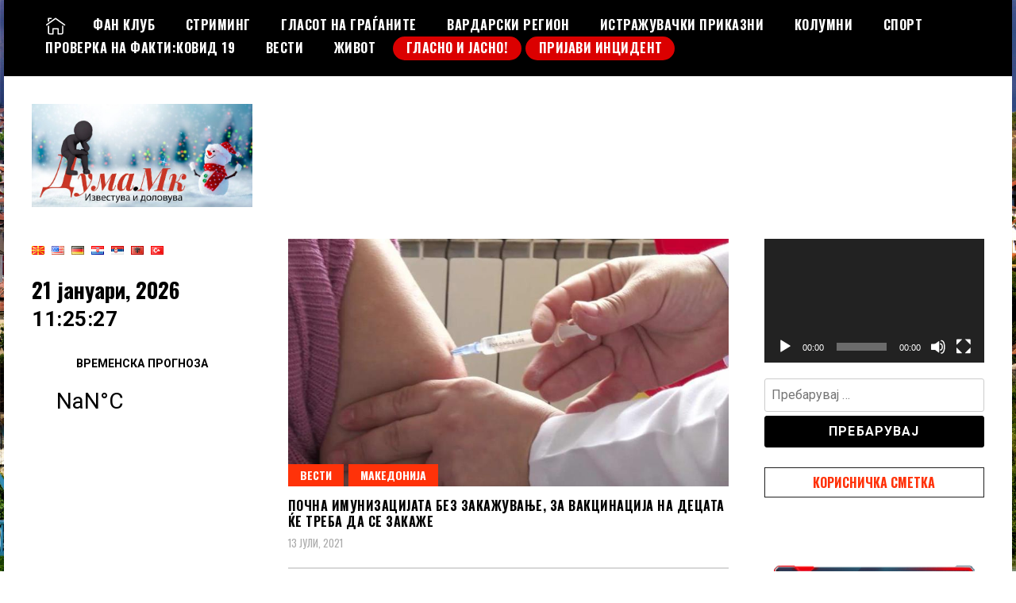

--- FILE ---
content_type: text/html; charset=UTF-8
request_url: https://duma.mk/tag/vakcinacija-mk/
body_size: 29072
content:
<!doctype html>
<html dir="ltr" lang="mk-MK" prefix="og: https://ogp.me/ns#">
<head>
	<meta charset="UTF-8">
	<meta name="viewport" content="width=device-width, initial-scale=1">
	<link rel="profile" href="https://gmpg.org/xfn/11">
	<title>vakcinacija.mk - ДУМА.мк</title>

		<!-- All in One SEO 4.9.3 - aioseo.com -->
	<meta name="robots" content="max-image-preview:large" />
	<link rel="canonical" href="https://duma.mk/tag/vakcinacija-mk/" />
	<meta name="generator" content="All in One SEO (AIOSEO) 4.9.3" />
		<script type="application/ld+json" class="aioseo-schema">
			{"@context":"https:\/\/schema.org","@graph":[{"@type":"BreadcrumbList","@id":"https:\/\/duma.mk\/tag\/vakcinacija-mk\/#breadcrumblist","itemListElement":[{"@type":"ListItem","@id":"https:\/\/duma.mk#listItem","position":1,"name":"Home","item":"https:\/\/duma.mk","nextItem":{"@type":"ListItem","@id":"https:\/\/duma.mk\/tag\/vakcinacija-mk\/#listItem","name":"vakcinacija.mk"}},{"@type":"ListItem","@id":"https:\/\/duma.mk\/tag\/vakcinacija-mk\/#listItem","position":2,"name":"vakcinacija.mk","previousItem":{"@type":"ListItem","@id":"https:\/\/duma.mk#listItem","name":"Home"}}]},{"@type":"CollectionPage","@id":"https:\/\/duma.mk\/tag\/vakcinacija-mk\/#collectionpage","url":"https:\/\/duma.mk\/tag\/vakcinacija-mk\/","name":"vakcinacija.mk - \u0414\u0423\u041c\u0410.\u043c\u043a","inLanguage":"mk-MK","isPartOf":{"@id":"https:\/\/duma.mk\/#website"},"breadcrumb":{"@id":"https:\/\/duma.mk\/tag\/vakcinacija-mk\/#breadcrumblist"}},{"@type":"Organization","@id":"https:\/\/duma.mk\/#organization","name":"\u0414\u0423\u041c\u0410.\u043c\u043a","description":"\u0418\u0437\u0432\u0435\u0441\u0442\u0443\u0432\u0430 \u0438 \u0434\u043e\u043b\u043e\u0432\u0443\u0432\u0430!","url":"https:\/\/duma.mk\/","logo":{"@type":"ImageObject","url":"https:\/\/duma.mk\/wp-content\/uploads\/2022\/12\/cropped-\u0414\u0423\u041c\u0410-\u041c\u041a-\u043d\u043e\u0432\u043e\u0433\u043e\u0434\u0438\u0448\u043d\u043e11-1.jpg","@id":"https:\/\/duma.mk\/tag\/vakcinacija-mk\/#organizationLogo","width":771,"height":360},"image":{"@id":"https:\/\/duma.mk\/tag\/vakcinacija-mk\/#organizationLogo"}},{"@type":"WebSite","@id":"https:\/\/duma.mk\/#website","url":"https:\/\/duma.mk\/","name":"\u0414\u0423\u041c\u0410.\u043c\u043a","description":"\u0418\u0437\u0432\u0435\u0441\u0442\u0443\u0432\u0430 \u0438 \u0434\u043e\u043b\u043e\u0432\u0443\u0432\u0430!","inLanguage":"mk-MK","publisher":{"@id":"https:\/\/duma.mk\/#organization"}}]}
		</script>
		<!-- All in One SEO -->

<link rel='dns-prefetch' href='//fonts.googleapis.com' />
<link rel="alternate" type="application/rss+xml" title="ДУМА.мк &raquo; Фид" href="https://duma.mk/feed/" />
<link rel="alternate" type="application/rss+xml" title="ДУМА.мк &raquo; фидови за коментари" href="https://duma.mk/comments/feed/" />
<link rel="alternate" type="application/rss+xml" title="ДУМА.мк &raquo; vakcinacija.mk Фид за ознаки" href="https://duma.mk/tag/vakcinacija-mk/feed/" />
		<style>
			.lazyload,
			.lazyloading {
				max-width: 100%;
			}
		</style>
				<!-- This site uses the Google Analytics by MonsterInsights plugin v9.10.1 - Using Analytics tracking - https://www.monsterinsights.com/ -->
							<script src="//www.googletagmanager.com/gtag/js?id=G-NGTYLHS43K"  data-cfasync="false" data-wpfc-render="false" type="text/javascript" async></script>
			<script data-cfasync="false" data-wpfc-render="false" type="text/javascript">
				var mi_version = '9.10.1';
				var mi_track_user = true;
				var mi_no_track_reason = '';
								var MonsterInsightsDefaultLocations = {"page_location":"https:\/\/duma.mk\/tag\/vakcinacija-mk\/"};
								if ( typeof MonsterInsightsPrivacyGuardFilter === 'function' ) {
					var MonsterInsightsLocations = (typeof MonsterInsightsExcludeQuery === 'object') ? MonsterInsightsPrivacyGuardFilter( MonsterInsightsExcludeQuery ) : MonsterInsightsPrivacyGuardFilter( MonsterInsightsDefaultLocations );
				} else {
					var MonsterInsightsLocations = (typeof MonsterInsightsExcludeQuery === 'object') ? MonsterInsightsExcludeQuery : MonsterInsightsDefaultLocations;
				}

								var disableStrs = [
										'ga-disable-G-NGTYLHS43K',
									];

				/* Function to detect opted out users */
				function __gtagTrackerIsOptedOut() {
					for (var index = 0; index < disableStrs.length; index++) {
						if (document.cookie.indexOf(disableStrs[index] + '=true') > -1) {
							return true;
						}
					}

					return false;
				}

				/* Disable tracking if the opt-out cookie exists. */
				if (__gtagTrackerIsOptedOut()) {
					for (var index = 0; index < disableStrs.length; index++) {
						window[disableStrs[index]] = true;
					}
				}

				/* Opt-out function */
				function __gtagTrackerOptout() {
					for (var index = 0; index < disableStrs.length; index++) {
						document.cookie = disableStrs[index] + '=true; expires=Thu, 31 Dec 2099 23:59:59 UTC; path=/';
						window[disableStrs[index]] = true;
					}
				}

				if ('undefined' === typeof gaOptout) {
					function gaOptout() {
						__gtagTrackerOptout();
					}
				}
								window.dataLayer = window.dataLayer || [];

				window.MonsterInsightsDualTracker = {
					helpers: {},
					trackers: {},
				};
				if (mi_track_user) {
					function __gtagDataLayer() {
						dataLayer.push(arguments);
					}

					function __gtagTracker(type, name, parameters) {
						if (!parameters) {
							parameters = {};
						}

						if (parameters.send_to) {
							__gtagDataLayer.apply(null, arguments);
							return;
						}

						if (type === 'event') {
														parameters.send_to = monsterinsights_frontend.v4_id;
							var hookName = name;
							if (typeof parameters['event_category'] !== 'undefined') {
								hookName = parameters['event_category'] + ':' + name;
							}

							if (typeof MonsterInsightsDualTracker.trackers[hookName] !== 'undefined') {
								MonsterInsightsDualTracker.trackers[hookName](parameters);
							} else {
								__gtagDataLayer('event', name, parameters);
							}
							
						} else {
							__gtagDataLayer.apply(null, arguments);
						}
					}

					__gtagTracker('js', new Date());
					__gtagTracker('set', {
						'developer_id.dZGIzZG': true,
											});
					if ( MonsterInsightsLocations.page_location ) {
						__gtagTracker('set', MonsterInsightsLocations);
					}
										__gtagTracker('config', 'G-NGTYLHS43K', {"forceSSL":"true","link_attribution":"true"} );
										window.gtag = __gtagTracker;										(function () {
						/* https://developers.google.com/analytics/devguides/collection/analyticsjs/ */
						/* ga and __gaTracker compatibility shim. */
						var noopfn = function () {
							return null;
						};
						var newtracker = function () {
							return new Tracker();
						};
						var Tracker = function () {
							return null;
						};
						var p = Tracker.prototype;
						p.get = noopfn;
						p.set = noopfn;
						p.send = function () {
							var args = Array.prototype.slice.call(arguments);
							args.unshift('send');
							__gaTracker.apply(null, args);
						};
						var __gaTracker = function () {
							var len = arguments.length;
							if (len === 0) {
								return;
							}
							var f = arguments[len - 1];
							if (typeof f !== 'object' || f === null || typeof f.hitCallback !== 'function') {
								if ('send' === arguments[0]) {
									var hitConverted, hitObject = false, action;
									if ('event' === arguments[1]) {
										if ('undefined' !== typeof arguments[3]) {
											hitObject = {
												'eventAction': arguments[3],
												'eventCategory': arguments[2],
												'eventLabel': arguments[4],
												'value': arguments[5] ? arguments[5] : 1,
											}
										}
									}
									if ('pageview' === arguments[1]) {
										if ('undefined' !== typeof arguments[2]) {
											hitObject = {
												'eventAction': 'page_view',
												'page_path': arguments[2],
											}
										}
									}
									if (typeof arguments[2] === 'object') {
										hitObject = arguments[2];
									}
									if (typeof arguments[5] === 'object') {
										Object.assign(hitObject, arguments[5]);
									}
									if ('undefined' !== typeof arguments[1].hitType) {
										hitObject = arguments[1];
										if ('pageview' === hitObject.hitType) {
											hitObject.eventAction = 'page_view';
										}
									}
									if (hitObject) {
										action = 'timing' === arguments[1].hitType ? 'timing_complete' : hitObject.eventAction;
										hitConverted = mapArgs(hitObject);
										__gtagTracker('event', action, hitConverted);
									}
								}
								return;
							}

							function mapArgs(args) {
								var arg, hit = {};
								var gaMap = {
									'eventCategory': 'event_category',
									'eventAction': 'event_action',
									'eventLabel': 'event_label',
									'eventValue': 'event_value',
									'nonInteraction': 'non_interaction',
									'timingCategory': 'event_category',
									'timingVar': 'name',
									'timingValue': 'value',
									'timingLabel': 'event_label',
									'page': 'page_path',
									'location': 'page_location',
									'title': 'page_title',
									'referrer' : 'page_referrer',
								};
								for (arg in args) {
																		if (!(!args.hasOwnProperty(arg) || !gaMap.hasOwnProperty(arg))) {
										hit[gaMap[arg]] = args[arg];
									} else {
										hit[arg] = args[arg];
									}
								}
								return hit;
							}

							try {
								f.hitCallback();
							} catch (ex) {
							}
						};
						__gaTracker.create = newtracker;
						__gaTracker.getByName = newtracker;
						__gaTracker.getAll = function () {
							return [];
						};
						__gaTracker.remove = noopfn;
						__gaTracker.loaded = true;
						window['__gaTracker'] = __gaTracker;
					})();
									} else {
										console.log("");
					(function () {
						function __gtagTracker() {
							return null;
						}

						window['__gtagTracker'] = __gtagTracker;
						window['gtag'] = __gtagTracker;
					})();
									}
			</script>
							<!-- / Google Analytics by MonsterInsights -->
		<style id='wp-img-auto-sizes-contain-inline-css' type='text/css'>
img:is([sizes=auto i],[sizes^="auto," i]){contain-intrinsic-size:3000px 1500px}
/*# sourceURL=wp-img-auto-sizes-contain-inline-css */
</style>
<style id='wp-emoji-styles-inline-css' type='text/css'>

	img.wp-smiley, img.emoji {
		display: inline !important;
		border: none !important;
		box-shadow: none !important;
		height: 1em !important;
		width: 1em !important;
		margin: 0 0.07em !important;
		vertical-align: -0.1em !important;
		background: none !important;
		padding: 0 !important;
	}
/*# sourceURL=wp-emoji-styles-inline-css */
</style>
<style id='wp-block-library-inline-css' type='text/css'>
:root{--wp-block-synced-color:#7a00df;--wp-block-synced-color--rgb:122,0,223;--wp-bound-block-color:var(--wp-block-synced-color);--wp-editor-canvas-background:#ddd;--wp-admin-theme-color:#007cba;--wp-admin-theme-color--rgb:0,124,186;--wp-admin-theme-color-darker-10:#006ba1;--wp-admin-theme-color-darker-10--rgb:0,107,160.5;--wp-admin-theme-color-darker-20:#005a87;--wp-admin-theme-color-darker-20--rgb:0,90,135;--wp-admin-border-width-focus:2px}@media (min-resolution:192dpi){:root{--wp-admin-border-width-focus:1.5px}}.wp-element-button{cursor:pointer}:root .has-very-light-gray-background-color{background-color:#eee}:root .has-very-dark-gray-background-color{background-color:#313131}:root .has-very-light-gray-color{color:#eee}:root .has-very-dark-gray-color{color:#313131}:root .has-vivid-green-cyan-to-vivid-cyan-blue-gradient-background{background:linear-gradient(135deg,#00d084,#0693e3)}:root .has-purple-crush-gradient-background{background:linear-gradient(135deg,#34e2e4,#4721fb 50%,#ab1dfe)}:root .has-hazy-dawn-gradient-background{background:linear-gradient(135deg,#faaca8,#dad0ec)}:root .has-subdued-olive-gradient-background{background:linear-gradient(135deg,#fafae1,#67a671)}:root .has-atomic-cream-gradient-background{background:linear-gradient(135deg,#fdd79a,#004a59)}:root .has-nightshade-gradient-background{background:linear-gradient(135deg,#330968,#31cdcf)}:root .has-midnight-gradient-background{background:linear-gradient(135deg,#020381,#2874fc)}:root{--wp--preset--font-size--normal:16px;--wp--preset--font-size--huge:42px}.has-regular-font-size{font-size:1em}.has-larger-font-size{font-size:2.625em}.has-normal-font-size{font-size:var(--wp--preset--font-size--normal)}.has-huge-font-size{font-size:var(--wp--preset--font-size--huge)}.has-text-align-center{text-align:center}.has-text-align-left{text-align:left}.has-text-align-right{text-align:right}.has-fit-text{white-space:nowrap!important}#end-resizable-editor-section{display:none}.aligncenter{clear:both}.items-justified-left{justify-content:flex-start}.items-justified-center{justify-content:center}.items-justified-right{justify-content:flex-end}.items-justified-space-between{justify-content:space-between}.screen-reader-text{border:0;clip-path:inset(50%);height:1px;margin:-1px;overflow:hidden;padding:0;position:absolute;width:1px;word-wrap:normal!important}.screen-reader-text:focus{background-color:#ddd;clip-path:none;color:#444;display:block;font-size:1em;height:auto;left:5px;line-height:normal;padding:15px 23px 14px;text-decoration:none;top:5px;width:auto;z-index:100000}html :where(.has-border-color){border-style:solid}html :where([style*=border-top-color]){border-top-style:solid}html :where([style*=border-right-color]){border-right-style:solid}html :where([style*=border-bottom-color]){border-bottom-style:solid}html :where([style*=border-left-color]){border-left-style:solid}html :where([style*=border-width]){border-style:solid}html :where([style*=border-top-width]){border-top-style:solid}html :where([style*=border-right-width]){border-right-style:solid}html :where([style*=border-bottom-width]){border-bottom-style:solid}html :where([style*=border-left-width]){border-left-style:solid}html :where(img[class*=wp-image-]){height:auto;max-width:100%}:where(figure){margin:0 0 1em}html :where(.is-position-sticky){--wp-admin--admin-bar--position-offset:var(--wp-admin--admin-bar--height,0px)}@media screen and (max-width:600px){html :where(.is-position-sticky){--wp-admin--admin-bar--position-offset:0px}}

/*# sourceURL=wp-block-library-inline-css */
</style><style id='wp-block-list-inline-css' type='text/css'>
ol,ul{box-sizing:border-box}:root :where(.wp-block-list.has-background){padding:1.25em 2.375em}
/*# sourceURL=https://duma.mk/wp-includes/blocks/list/style.min.css */
</style>
<style id='wp-block-embed-inline-css' type='text/css'>
.wp-block-embed.alignleft,.wp-block-embed.alignright,.wp-block[data-align=left]>[data-type="core/embed"],.wp-block[data-align=right]>[data-type="core/embed"]{max-width:360px;width:100%}.wp-block-embed.alignleft .wp-block-embed__wrapper,.wp-block-embed.alignright .wp-block-embed__wrapper,.wp-block[data-align=left]>[data-type="core/embed"] .wp-block-embed__wrapper,.wp-block[data-align=right]>[data-type="core/embed"] .wp-block-embed__wrapper{min-width:280px}.wp-block-cover .wp-block-embed{min-height:240px;min-width:320px}.wp-block-embed{overflow-wrap:break-word}.wp-block-embed :where(figcaption){margin-bottom:1em;margin-top:.5em}.wp-block-embed iframe{max-width:100%}.wp-block-embed__wrapper{position:relative}.wp-embed-responsive .wp-has-aspect-ratio .wp-block-embed__wrapper:before{content:"";display:block;padding-top:50%}.wp-embed-responsive .wp-has-aspect-ratio iframe{bottom:0;height:100%;left:0;position:absolute;right:0;top:0;width:100%}.wp-embed-responsive .wp-embed-aspect-21-9 .wp-block-embed__wrapper:before{padding-top:42.85%}.wp-embed-responsive .wp-embed-aspect-18-9 .wp-block-embed__wrapper:before{padding-top:50%}.wp-embed-responsive .wp-embed-aspect-16-9 .wp-block-embed__wrapper:before{padding-top:56.25%}.wp-embed-responsive .wp-embed-aspect-4-3 .wp-block-embed__wrapper:before{padding-top:75%}.wp-embed-responsive .wp-embed-aspect-1-1 .wp-block-embed__wrapper:before{padding-top:100%}.wp-embed-responsive .wp-embed-aspect-9-16 .wp-block-embed__wrapper:before{padding-top:177.77%}.wp-embed-responsive .wp-embed-aspect-1-2 .wp-block-embed__wrapper:before{padding-top:200%}
/*# sourceURL=https://duma.mk/wp-includes/blocks/embed/style.min.css */
</style>
<style id='global-styles-inline-css' type='text/css'>
:root{--wp--preset--aspect-ratio--square: 1;--wp--preset--aspect-ratio--4-3: 4/3;--wp--preset--aspect-ratio--3-4: 3/4;--wp--preset--aspect-ratio--3-2: 3/2;--wp--preset--aspect-ratio--2-3: 2/3;--wp--preset--aspect-ratio--16-9: 16/9;--wp--preset--aspect-ratio--9-16: 9/16;--wp--preset--color--black: #000000;--wp--preset--color--cyan-bluish-gray: #abb8c3;--wp--preset--color--white: #ffffff;--wp--preset--color--pale-pink: #f78da7;--wp--preset--color--vivid-red: #cf2e2e;--wp--preset--color--luminous-vivid-orange: #ff6900;--wp--preset--color--luminous-vivid-amber: #fcb900;--wp--preset--color--light-green-cyan: #7bdcb5;--wp--preset--color--vivid-green-cyan: #00d084;--wp--preset--color--pale-cyan-blue: #8ed1fc;--wp--preset--color--vivid-cyan-blue: #0693e3;--wp--preset--color--vivid-purple: #9b51e0;--wp--preset--gradient--vivid-cyan-blue-to-vivid-purple: linear-gradient(135deg,rgb(6,147,227) 0%,rgb(155,81,224) 100%);--wp--preset--gradient--light-green-cyan-to-vivid-green-cyan: linear-gradient(135deg,rgb(122,220,180) 0%,rgb(0,208,130) 100%);--wp--preset--gradient--luminous-vivid-amber-to-luminous-vivid-orange: linear-gradient(135deg,rgb(252,185,0) 0%,rgb(255,105,0) 100%);--wp--preset--gradient--luminous-vivid-orange-to-vivid-red: linear-gradient(135deg,rgb(255,105,0) 0%,rgb(207,46,46) 100%);--wp--preset--gradient--very-light-gray-to-cyan-bluish-gray: linear-gradient(135deg,rgb(238,238,238) 0%,rgb(169,184,195) 100%);--wp--preset--gradient--cool-to-warm-spectrum: linear-gradient(135deg,rgb(74,234,220) 0%,rgb(151,120,209) 20%,rgb(207,42,186) 40%,rgb(238,44,130) 60%,rgb(251,105,98) 80%,rgb(254,248,76) 100%);--wp--preset--gradient--blush-light-purple: linear-gradient(135deg,rgb(255,206,236) 0%,rgb(152,150,240) 100%);--wp--preset--gradient--blush-bordeaux: linear-gradient(135deg,rgb(254,205,165) 0%,rgb(254,45,45) 50%,rgb(107,0,62) 100%);--wp--preset--gradient--luminous-dusk: linear-gradient(135deg,rgb(255,203,112) 0%,rgb(199,81,192) 50%,rgb(65,88,208) 100%);--wp--preset--gradient--pale-ocean: linear-gradient(135deg,rgb(255,245,203) 0%,rgb(182,227,212) 50%,rgb(51,167,181) 100%);--wp--preset--gradient--electric-grass: linear-gradient(135deg,rgb(202,248,128) 0%,rgb(113,206,126) 100%);--wp--preset--gradient--midnight: linear-gradient(135deg,rgb(2,3,129) 0%,rgb(40,116,252) 100%);--wp--preset--font-size--small: 13px;--wp--preset--font-size--medium: 20px;--wp--preset--font-size--large: 36px;--wp--preset--font-size--x-large: 42px;--wp--preset--spacing--20: 0.44rem;--wp--preset--spacing--30: 0.67rem;--wp--preset--spacing--40: 1rem;--wp--preset--spacing--50: 1.5rem;--wp--preset--spacing--60: 2.25rem;--wp--preset--spacing--70: 3.38rem;--wp--preset--spacing--80: 5.06rem;--wp--preset--shadow--natural: 6px 6px 9px rgba(0, 0, 0, 0.2);--wp--preset--shadow--deep: 12px 12px 50px rgba(0, 0, 0, 0.4);--wp--preset--shadow--sharp: 6px 6px 0px rgba(0, 0, 0, 0.2);--wp--preset--shadow--outlined: 6px 6px 0px -3px rgb(255, 255, 255), 6px 6px rgb(0, 0, 0);--wp--preset--shadow--crisp: 6px 6px 0px rgb(0, 0, 0);}:where(.is-layout-flex){gap: 0.5em;}:where(.is-layout-grid){gap: 0.5em;}body .is-layout-flex{display: flex;}.is-layout-flex{flex-wrap: wrap;align-items: center;}.is-layout-flex > :is(*, div){margin: 0;}body .is-layout-grid{display: grid;}.is-layout-grid > :is(*, div){margin: 0;}:where(.wp-block-columns.is-layout-flex){gap: 2em;}:where(.wp-block-columns.is-layout-grid){gap: 2em;}:where(.wp-block-post-template.is-layout-flex){gap: 1.25em;}:where(.wp-block-post-template.is-layout-grid){gap: 1.25em;}.has-black-color{color: var(--wp--preset--color--black) !important;}.has-cyan-bluish-gray-color{color: var(--wp--preset--color--cyan-bluish-gray) !important;}.has-white-color{color: var(--wp--preset--color--white) !important;}.has-pale-pink-color{color: var(--wp--preset--color--pale-pink) !important;}.has-vivid-red-color{color: var(--wp--preset--color--vivid-red) !important;}.has-luminous-vivid-orange-color{color: var(--wp--preset--color--luminous-vivid-orange) !important;}.has-luminous-vivid-amber-color{color: var(--wp--preset--color--luminous-vivid-amber) !important;}.has-light-green-cyan-color{color: var(--wp--preset--color--light-green-cyan) !important;}.has-vivid-green-cyan-color{color: var(--wp--preset--color--vivid-green-cyan) !important;}.has-pale-cyan-blue-color{color: var(--wp--preset--color--pale-cyan-blue) !important;}.has-vivid-cyan-blue-color{color: var(--wp--preset--color--vivid-cyan-blue) !important;}.has-vivid-purple-color{color: var(--wp--preset--color--vivid-purple) !important;}.has-black-background-color{background-color: var(--wp--preset--color--black) !important;}.has-cyan-bluish-gray-background-color{background-color: var(--wp--preset--color--cyan-bluish-gray) !important;}.has-white-background-color{background-color: var(--wp--preset--color--white) !important;}.has-pale-pink-background-color{background-color: var(--wp--preset--color--pale-pink) !important;}.has-vivid-red-background-color{background-color: var(--wp--preset--color--vivid-red) !important;}.has-luminous-vivid-orange-background-color{background-color: var(--wp--preset--color--luminous-vivid-orange) !important;}.has-luminous-vivid-amber-background-color{background-color: var(--wp--preset--color--luminous-vivid-amber) !important;}.has-light-green-cyan-background-color{background-color: var(--wp--preset--color--light-green-cyan) !important;}.has-vivid-green-cyan-background-color{background-color: var(--wp--preset--color--vivid-green-cyan) !important;}.has-pale-cyan-blue-background-color{background-color: var(--wp--preset--color--pale-cyan-blue) !important;}.has-vivid-cyan-blue-background-color{background-color: var(--wp--preset--color--vivid-cyan-blue) !important;}.has-vivid-purple-background-color{background-color: var(--wp--preset--color--vivid-purple) !important;}.has-black-border-color{border-color: var(--wp--preset--color--black) !important;}.has-cyan-bluish-gray-border-color{border-color: var(--wp--preset--color--cyan-bluish-gray) !important;}.has-white-border-color{border-color: var(--wp--preset--color--white) !important;}.has-pale-pink-border-color{border-color: var(--wp--preset--color--pale-pink) !important;}.has-vivid-red-border-color{border-color: var(--wp--preset--color--vivid-red) !important;}.has-luminous-vivid-orange-border-color{border-color: var(--wp--preset--color--luminous-vivid-orange) !important;}.has-luminous-vivid-amber-border-color{border-color: var(--wp--preset--color--luminous-vivid-amber) !important;}.has-light-green-cyan-border-color{border-color: var(--wp--preset--color--light-green-cyan) !important;}.has-vivid-green-cyan-border-color{border-color: var(--wp--preset--color--vivid-green-cyan) !important;}.has-pale-cyan-blue-border-color{border-color: var(--wp--preset--color--pale-cyan-blue) !important;}.has-vivid-cyan-blue-border-color{border-color: var(--wp--preset--color--vivid-cyan-blue) !important;}.has-vivid-purple-border-color{border-color: var(--wp--preset--color--vivid-purple) !important;}.has-vivid-cyan-blue-to-vivid-purple-gradient-background{background: var(--wp--preset--gradient--vivid-cyan-blue-to-vivid-purple) !important;}.has-light-green-cyan-to-vivid-green-cyan-gradient-background{background: var(--wp--preset--gradient--light-green-cyan-to-vivid-green-cyan) !important;}.has-luminous-vivid-amber-to-luminous-vivid-orange-gradient-background{background: var(--wp--preset--gradient--luminous-vivid-amber-to-luminous-vivid-orange) !important;}.has-luminous-vivid-orange-to-vivid-red-gradient-background{background: var(--wp--preset--gradient--luminous-vivid-orange-to-vivid-red) !important;}.has-very-light-gray-to-cyan-bluish-gray-gradient-background{background: var(--wp--preset--gradient--very-light-gray-to-cyan-bluish-gray) !important;}.has-cool-to-warm-spectrum-gradient-background{background: var(--wp--preset--gradient--cool-to-warm-spectrum) !important;}.has-blush-light-purple-gradient-background{background: var(--wp--preset--gradient--blush-light-purple) !important;}.has-blush-bordeaux-gradient-background{background: var(--wp--preset--gradient--blush-bordeaux) !important;}.has-luminous-dusk-gradient-background{background: var(--wp--preset--gradient--luminous-dusk) !important;}.has-pale-ocean-gradient-background{background: var(--wp--preset--gradient--pale-ocean) !important;}.has-electric-grass-gradient-background{background: var(--wp--preset--gradient--electric-grass) !important;}.has-midnight-gradient-background{background: var(--wp--preset--gradient--midnight) !important;}.has-small-font-size{font-size: var(--wp--preset--font-size--small) !important;}.has-medium-font-size{font-size: var(--wp--preset--font-size--medium) !important;}.has-large-font-size{font-size: var(--wp--preset--font-size--large) !important;}.has-x-large-font-size{font-size: var(--wp--preset--font-size--x-large) !important;}
/*# sourceURL=global-styles-inline-css */
</style>

<style id='classic-theme-styles-inline-css' type='text/css'>
/*! This file is auto-generated */
.wp-block-button__link{color:#fff;background-color:#32373c;border-radius:9999px;box-shadow:none;text-decoration:none;padding:calc(.667em + 2px) calc(1.333em + 2px);font-size:1.125em}.wp-block-file__button{background:#32373c;color:#fff;text-decoration:none}
/*# sourceURL=/wp-includes/css/classic-themes.min.css */
</style>
<link rel='stylesheet' id='crp-style-grid-css' href='https://duma.mk/wp-content/plugins/contextual-related-posts/css/grid.min.css?ver=4.1.0' type='text/css' media='all' />
<style id='crp-style-grid-inline-css' type='text/css'>

			.crp_related.crp-grid ul li a.crp_link {
				grid-template-rows: 150px auto;
			}
			.crp_related.crp-grid ul {
				grid-template-columns: repeat(auto-fill, minmax(150px, 1fr));
			}
			
/*# sourceURL=crp-style-grid-inline-css */
</style>
<link rel='stylesheet' id='madd-magazine-theme-google-font-open-css' href='//fonts.googleapis.com/css?family=Oswald:400,700|Roboto:400,700' type='text/css' media='all' />
<link rel='stylesheet' id='font-awesome-css' href='https://duma.mk/wp-content/themes/madd-old/js/lib/font-awesome/css/font-awesome.min.css?ver=4.7.0' type='text/css' media='all' />
<link rel='stylesheet' id='swiper-css' href='https://duma.mk/wp-content/themes/madd-old/js/lib/swiper/css/swiper.min.css?ver=4.1.0' type='text/css' media='all' />
<link rel='stylesheet' id='madd-magazine-style-css' href='https://duma.mk/wp-content/themes/madd-old/style.css?ver=5.8.5' type='text/css' media='all' />
<link rel='stylesheet' id='recent-posts-widget-with-thumbnails-public-style-css' href='https://duma.mk/wp-content/plugins/recent-posts-widget-with-thumbnails/public.css?ver=7.1.1' type='text/css' media='all' />
<link rel='stylesheet' id='heateor_sss_frontend_css-css' href='https://duma.mk/wp-content/plugins/sassy-social-share/public/css/sassy-social-share-public.css?ver=3.3.79' type='text/css' media='all' />
<style id='heateor_sss_frontend_css-inline-css' type='text/css'>
.heateor_sss_button_instagram span.heateor_sss_svg,a.heateor_sss_instagram span.heateor_sss_svg{background:radial-gradient(circle at 30% 107%,#fdf497 0,#fdf497 5%,#fd5949 45%,#d6249f 60%,#285aeb 90%)}.heateor_sss_horizontal_sharing .heateor_sss_svg,.heateor_sss_standard_follow_icons_container .heateor_sss_svg{color:#fff;border-width:0px;border-style:solid;border-color:transparent}.heateor_sss_horizontal_sharing .heateorSssTCBackground{color:#666}.heateor_sss_horizontal_sharing span.heateor_sss_svg:hover,.heateor_sss_standard_follow_icons_container span.heateor_sss_svg:hover{border-color:transparent;}.heateor_sss_vertical_sharing span.heateor_sss_svg,.heateor_sss_floating_follow_icons_container span.heateor_sss_svg{color:#fff;border-width:0px;border-style:solid;border-color:transparent;}.heateor_sss_vertical_sharing .heateorSssTCBackground{color:#666;}.heateor_sss_vertical_sharing span.heateor_sss_svg:hover,.heateor_sss_floating_follow_icons_container span.heateor_sss_svg:hover{border-color:transparent;}@media screen and (max-width:783px) {.heateor_sss_vertical_sharing{display:none!important}}
/*# sourceURL=heateor_sss_frontend_css-inline-css */
</style>
<script type="text/javascript" src="https://duma.mk/wp-content/plugins/google-analytics-for-wordpress/assets/js/frontend-gtag.min.js?ver=9.10.1" id="monsterinsights-frontend-script-js" async="async" data-wp-strategy="async"></script>
<script data-cfasync="false" data-wpfc-render="false" type="text/javascript" id='monsterinsights-frontend-script-js-extra'>/* <![CDATA[ */
var monsterinsights_frontend = {"js_events_tracking":"true","download_extensions":"doc,pdf,ppt,zip,xls,docx,pptx,xlsx","inbound_paths":"[{\"path\":\"\\\/go\\\/\",\"label\":\"affiliate\"},{\"path\":\"\\\/recommend\\\/\",\"label\":\"affiliate\"}]","home_url":"https:\/\/duma.mk","hash_tracking":"false","v4_id":"G-NGTYLHS43K"};/* ]]> */
</script>
<script type="text/javascript" src="https://duma.mk/wp-includes/js/jquery/jquery.min.js?ver=3.7.1" id="jquery-core-js"></script>
<script type="text/javascript" src="https://duma.mk/wp-includes/js/jquery/jquery-migrate.min.js?ver=3.4.1" id="jquery-migrate-js"></script>
<script type="text/javascript" src="https://duma.mk/wp-content/themes/madd-old/js/lib/swiper/js/swiper.js?ver=4.1.0" id="swiper-js"></script>
<script type="text/javascript" src="https://duma.mk/wp-content/themes/madd-old/js/scripts.js?ver=1.1.0" id="madd-magazine-theme-script-js"></script>
<link rel="https://api.w.org/" href="https://duma.mk/wp-json/" /><link rel="alternate" title="JSON" type="application/json" href="https://duma.mk/wp-json/wp/v2/tags/448" /><link rel="EditURI" type="application/rsd+xml" title="RSD" href="https://duma.mk/xmlrpc.php?rsd" />
<meta name="generator" content="WordPress 6.9" />
<meta property="fb:app_id" content=""><meta property="fb:admins" content="">            <div id="fb-root"></div>
            <script>(function (d, s, id) {
                    var js, fjs = d.getElementsByTagName(s)[0];
                    if (d.getElementById(id))
                        return;
                    js = d.createElement(s);
                    js.id = id;
                    js.src = "//connect.facebook.net/en_US/sdk.js#xfbml=1&version=v2.0";
                    fjs.parentNode.insertBefore(js, fjs);
                }(document, 'script', 'facebook-jssdk'));</script>
            		<script>
			document.documentElement.className = document.documentElement.className.replace('no-js', 'js');
		</script>
				<style>
			.no-js img.lazyload {
				display: none;
			}

			figure.wp-block-image img.lazyloading {
				min-width: 150px;
			}

			.lazyload,
			.lazyloading {
				--smush-placeholder-width: 100px;
				--smush-placeholder-aspect-ratio: 1/1;
				width: var(--smush-image-width, var(--smush-placeholder-width)) !important;
				aspect-ratio: var(--smush-image-aspect-ratio, var(--smush-placeholder-aspect-ratio)) !important;
			}

						.lazyload, .lazyloading {
				opacity: 0;
			}

			.lazyloaded {
				opacity: 1;
				transition: opacity 400ms;
				transition-delay: 0ms;
			}

					</style>
		<style>
</style>

<style type="text/css" id="custom-background-css">
body.custom-background { background-image: url("https://duma.mk/wp-content/uploads/2021/08/POZADINA-scaled.jpg"); background-position: center center; background-size: cover; background-repeat: no-repeat; background-attachment: fixed; }
</style>
			<style type="text/css" id="wp-custom-css">
			#menu-item-115293,
#menu-item-115361 {
  animation: flash-black-red 1s infinite;
  border-radius: 15px;
  height: 30px;
  align-items: center;
  justify-content: center;
  padding-top: 3px;
}

header .site-navigation #menu-item-115293.current-menu-item > a,
header .site-navigation #menu-item-115361.current-menu-item > a {
  background: none !important;
}

header .site-navigation #menu-item-115293 a:hover,
header .site-navigation #menu-item-115361 a:hover {
  background: red;
}

#menu-item-115293:hover,
#menu-item-115361:hover {
  background: red;
}

#menu-item-115293 a,
#menu-item-115361 a {
  border-radius: 10px; 
  transition: background-color 0.3s ease; 
}

@keyframes flash-black-red {
  0% {
    background-color: black;
  }
  50% {
    background-color: red;
  }
  100% {
    background-color: black;
  }
}		</style>
			
	<!-- Google Tag Manager 
<script>(function(w,d,s,l,i){w[l]=w[l]||[];w[l].push({'gtm.start':
new Date().getTime(),event:'gtm.js'});var f=d.getElementsByTagName(s)[0],
j=d.createElement(s),dl=l!='dataLayer'?'&l='+l:'';j.async=true;j.src=
'https://www.googletagmanager.com/gtm.js?id='+i+dl;f.parentNode.insertBefore(j,f);
})(window,document,'script','dataLayer','GTM-PT4MNCR');</script>
<!-- End Google Tag Manager -->
	
<!-- Global site tag (gtag.js) - Google Analytics -- >
<script async src="https://www.googletagmanager.com/gtag/js?id=UA-37240674-1"></script>
<script>
  window.dataLayer = window.dataLayer || [];
  function gtag(){dataLayer.push(arguments);}
  gtag('js', new Date());

  gtag('config', 'UA-37240674-1');
</script>
<!-- Нов 20-07-2023 -->
<script async src="https://www.googletagmanager.com/gtag/js?id=G-TN7KSTPCF2"></script>
<script>
  window.dataLayer = window.dataLayer || [];
  function gtag(){dataLayer.push(arguments);}
  gtag('js', new Date());

  gtag('config', 'G-TN7KSTPCF2');
</script>
<link rel='stylesheet' id='mediaelement-css' href='https://duma.mk/wp-includes/js/mediaelement/mediaelementplayer-legacy.min.css?ver=4.2.17' type='text/css' media='all' />
<link rel='stylesheet' id='wp-mediaelement-css' href='https://duma.mk/wp-includes/js/mediaelement/wp-mediaelement.min.css?ver=6.9' type='text/css' media='all' />
</head>

<body class="archive tag tag-vakcinacija-mk tag-448 custom-background wp-custom-logo wp-theme-madd-old hfeed">
	
	<!-- Google Tag Manager (noscript) 
<noscript><iframe data-src="https://www.googletagmanager.com/ns.html?id=GTM-PT4MNCR"
height="0" width="0" style="display:none;visibility:hidden" src="[data-uri]" class="lazyload" data-load-mode="1"></iframe></noscript>
<!-- End Google Tag Manager (noscript) -->
	
	<div id="page" class="site-wrapper">
	<a class="skip-link screen-reader-text" href="#content">Оди на содржина</a>
	<header id="masthead" class="header">
		<div class="header-inner">
			<div class="container">
				<nav class="site-navigation">
					<div class="menu-glavno-meni-container"><ul id="primary-menu" class="menu"><li class="menu-item menu-item-home"><a href="https://duma.mk" title="Почетна"><img data-src="https://duma.mk/wp-content/themes/madd-old/assets/svg/home.svg" class="menu-item-icon lazyload" src="[data-uri]" /><span>Почетна</span></a></li><li id="menu-item-34881" class="menu-item menu-item-type-taxonomy menu-item-object-category menu-item-has-children menu-item-34881"><a href="https://duma.mk/category/fan-klub/">Фан клуб</a>
<ul class="sub-menu">
	<li id="menu-item-34916" class="menu-item menu-item-type-taxonomy menu-item-object-category menu-item-34916"><a href="https://duma.mk/category/fan-klub/chist-dom/">Чист дом</a></li>
	<li id="menu-item-34912" class="menu-item menu-item-type-taxonomy menu-item-object-category menu-item-34912"><a href="https://duma.mk/category/fan-klub/pomosh-doma/">Помош дома</a></li>
	<li id="menu-item-34908" class="menu-item menu-item-type-taxonomy menu-item-object-category menu-item-34908"><a href="https://duma.mk/category/fan-klub/zdravje-i-hrana/">Здравје и храна</a></li>
	<li id="menu-item-76653" class="menu-item menu-item-type-taxonomy menu-item-object-category menu-item-76653"><a href="https://duma.mk/category/fan-klub/kreativni-izrabotki-rakotvorbi/">Креативни изработки/Ракотворби</a></li>
	<li id="menu-item-34914" class="menu-item menu-item-type-taxonomy menu-item-object-category menu-item-34914"><a href="https://duma.mk/category/fan-klub/servis-i-odrzhuvanje/">Сервис и одржување</a></li>
	<li id="menu-item-34907" class="menu-item menu-item-type-taxonomy menu-item-object-category menu-item-34907"><a href="https://duma.mk/category/fan-klub/zanaetchiski-uslugi/">Занаетчиски услуги</a></li>
	<li id="menu-item-34911" class="menu-item menu-item-type-taxonomy menu-item-object-category menu-item-34911"><a href="https://duma.mk/category/fan-klub/mojata-gradina/">Мојата градина</a></li>
	<li id="menu-item-34915" class="menu-item menu-item-type-taxonomy menu-item-object-category menu-item-34915"><a href="https://duma.mk/category/fan-klub/urban-zhivot/">Урбан живот</a></li>
	<li id="menu-item-34913" class="menu-item menu-item-type-taxonomy menu-item-object-category menu-item-34913"><a href="https://duma.mk/category/fan-klub/semeen-advokat/">Семеен адвокат</a></li>
	<li id="menu-item-34909" class="menu-item menu-item-type-taxonomy menu-item-object-category menu-item-34909"><a href="https://duma.mk/category/fan-klub/moj-notar/">Мој нотар</a></li>
	<li id="menu-item-34910" class="menu-item menu-item-type-taxonomy menu-item-object-category menu-item-34910"><a href="https://duma.mk/category/fan-klub/moj-smetkovoditel-knigovoditel/">Мој сметководител/книговодител</a></li>
	<li id="menu-item-34906" class="menu-item menu-item-type-taxonomy menu-item-object-category menu-item-34906"><a href="https://duma.mk/category/fan-klub/brzi-prevodi-na-dokumenti/">Брзи преводи на документи</a></li>
</ul>
</li>
<li id="menu-item-69225" class="menu-item menu-item-type-taxonomy menu-item-object-category menu-item-has-children menu-item-69225"><a href="https://duma.mk/category/striming/">Стриминг</a>
<ul class="sub-menu">
	<li id="menu-item-34902" class="menu-item menu-item-type-taxonomy menu-item-object-category menu-item-34902"><a href="https://duma.mk/category/striming/kultura-striming/">Култура</a></li>
	<li id="menu-item-34903" class="menu-item menu-item-type-taxonomy menu-item-object-category menu-item-34903"><a href="https://duma.mk/category/striming/nastani/">Настани</a></li>
</ul>
</li>
<li id="menu-item-70787" class="menu-item menu-item-type-taxonomy menu-item-object-category menu-item-70787"><a href="https://duma.mk/category/glasot-na-gragjanite/">Гласот на граѓаните</a></li>
<li id="menu-item-34884" class="menu-item menu-item-type-taxonomy menu-item-object-category menu-item-has-children menu-item-34884"><a href="https://duma.mk/category/region/">Вардарски регион</a>
<ul class="sub-menu">
	<li id="menu-item-34889" class="menu-item menu-item-type-taxonomy menu-item-object-category menu-item-34889"><a href="https://duma.mk/category/region/veles-3/">Велес</a></li>
	<li id="menu-item-34896" class="menu-item menu-item-type-taxonomy menu-item-object-category menu-item-34896"><a href="https://duma.mk/category/region/sveti-nikole/">Свети Николе</a></li>
	<li id="menu-item-34893" class="menu-item menu-item-type-taxonomy menu-item-object-category menu-item-34893"><a href="https://duma.mk/category/region/lozovo/">Лозово</a></li>
	<li id="menu-item-34897" class="menu-item menu-item-type-taxonomy menu-item-object-category menu-item-34897"><a href="https://duma.mk/category/region/caska/">Чашка</a></li>
	<li id="menu-item-34890" class="menu-item menu-item-type-taxonomy menu-item-object-category menu-item-34890"><a href="https://duma.mk/category/region/gradsko-2/">Градско</a></li>
	<li id="menu-item-34895" class="menu-item menu-item-type-taxonomy menu-item-object-category menu-item-34895"><a href="https://duma.mk/category/region/rosoman/">Росоман</a></li>
	<li id="menu-item-34892" class="menu-item menu-item-type-taxonomy menu-item-object-category menu-item-34892"><a href="https://duma.mk/category/region/kavadarci/">Кавадарци</a></li>
	<li id="menu-item-34894" class="menu-item menu-item-type-taxonomy menu-item-object-category menu-item-34894"><a href="https://duma.mk/category/region/negotino/">Неготино</a></li>
	<li id="menu-item-34891" class="menu-item menu-item-type-taxonomy menu-item-object-category menu-item-34891"><a href="https://duma.mk/category/region/demir-kapija/">Демир Капија</a></li>
	<li id="menu-item-34888" class="menu-item menu-item-type-taxonomy menu-item-object-category menu-item-34888"><a href="https://duma.mk/category/region/audio-vesti/">Аудио вести</a></li>
</ul>
</li>
<li id="menu-item-34885" class="menu-item menu-item-type-taxonomy menu-item-object-category menu-item-has-children menu-item-34885"><a href="https://duma.mk/category/istrazhuvachki-prikazni/">Истражувачки приказни</a>
<ul class="sub-menu">
	<li id="menu-item-34904" class="menu-item menu-item-type-taxonomy menu-item-object-category menu-item-34904"><a href="https://duma.mk/category/istrazhuvachki-prikazni/">Истражувачки приказни</a></li>
	<li id="menu-item-34905" class="menu-item menu-item-type-taxonomy menu-item-object-category menu-item-34905"><a href="https://duma.mk/category/istrazhuvachki-prikazni/razoblicuvanje-na-dezinformacii/">Разобличување на лажни вести</a></li>
	<li id="menu-item-70675" class="menu-item menu-item-type-taxonomy menu-item-object-category menu-item-70675"><a href="https://duma.mk/category/proverka-na-faktikovid-19/">Проверка на факти:Ковид 19</a></li>
	<li id="menu-item-89442" class="menu-item menu-item-type-taxonomy menu-item-object-category menu-item-89442"><a href="https://duma.mk/category/proverka-na-fakti/">Проверка на факти</a></li>
</ul>
</li>
<li id="menu-item-34886" class="menu-item menu-item-type-taxonomy menu-item-object-category menu-item-34886"><a href="https://duma.mk/category/kolumni/">Колумни</a></li>
<li id="menu-item-34887" class="menu-item menu-item-type-taxonomy menu-item-object-category menu-item-has-children menu-item-34887"><a href="https://duma.mk/category/sport/">Спорт</a>
<ul class="sub-menu">
	<li id="menu-item-34928" class="menu-item menu-item-type-taxonomy menu-item-object-category menu-item-34928"><a href="https://duma.mk/category/sport/fudbal-2/">Фудбал</a></li>
	<li id="menu-item-34921" class="menu-item menu-item-type-taxonomy menu-item-object-category menu-item-34921"><a href="https://duma.mk/category/sport/kosharka/">Кошарка</a></li>
	<li id="menu-item-34925" class="menu-item menu-item-type-taxonomy menu-item-object-category menu-item-34925"><a href="https://duma.mk/category/sport/rakomet/">Ракомет</a></li>
	<li id="menu-item-34923" class="menu-item menu-item-type-taxonomy menu-item-object-category menu-item-34923"><a href="https://duma.mk/category/sport/odbojka/">Одбојка</a></li>
	<li id="menu-item-34918" class="menu-item menu-item-type-taxonomy menu-item-object-category menu-item-34918"><a href="https://duma.mk/category/sport/velosipedizam/">Велосипедизам</a></li>
	<li id="menu-item-34920" class="menu-item menu-item-type-taxonomy menu-item-object-category menu-item-34920"><a href="https://duma.mk/category/sport/kajakarstvo/">Кајакарство</a></li>
	<li id="menu-item-34924" class="menu-item menu-item-type-taxonomy menu-item-object-category menu-item-34924"><a href="https://duma.mk/category/sport/planinarenje/">Планинарење</a></li>
	<li id="menu-item-34926" class="menu-item menu-item-type-taxonomy menu-item-object-category menu-item-34926"><a href="https://duma.mk/category/sport/ribolov/">Риболов</a></li>
	<li id="menu-item-34922" class="menu-item menu-item-type-taxonomy menu-item-object-category menu-item-34922"><a href="https://duma.mk/category/sport/lov/">Лов</a></li>
	<li id="menu-item-34917" class="menu-item menu-item-type-taxonomy menu-item-object-category menu-item-34917"><a href="https://duma.mk/category/sport/avanturistichki-sportovi/">Авантуристички спортови</a></li>
	<li id="menu-item-34919" class="menu-item menu-item-type-taxonomy menu-item-object-category menu-item-34919"><a href="https://duma.mk/category/sport/gimnastika/">Гимнастика</a></li>
	<li id="menu-item-34927" class="menu-item menu-item-type-taxonomy menu-item-object-category menu-item-34927"><a href="https://duma.mk/category/sport/fitnes/">Фитнес</a></li>
	<li id="menu-item-69231" class="menu-item menu-item-type-taxonomy menu-item-object-category menu-item-69231"><a href="https://duma.mk/category/borenje/">Борење</a></li>
</ul>
</li>
<li id="menu-item-70612" class="menu-item menu-item-type-taxonomy menu-item-object-category menu-item-70612"><a href="https://duma.mk/category/proverka-na-faktikovid-19/">Проверка на факти:Ковид 19</a></li>
<li id="menu-item-34883" class="menu-item menu-item-type-taxonomy menu-item-object-category menu-item-has-children menu-item-34883"><a href="https://duma.mk/category/vesti-2/">Вести</a>
<ul class="sub-menu">
	<li id="menu-item-34900" class="menu-item menu-item-type-taxonomy menu-item-object-category menu-item-34900"><a href="https://duma.mk/category/vesti-2/makedonija-2/">Македонија</a></li>
	<li id="menu-item-34898" class="menu-item menu-item-type-taxonomy menu-item-object-category menu-item-34898"><a href="https://duma.mk/category/vesti-2/ekonomija/">Економија</a></li>
	<li id="menu-item-99730" class="menu-item menu-item-type-taxonomy menu-item-object-category menu-item-99730"><a href="https://duma.mk/category/kultura/">Култура</a></li>
	<li id="menu-item-34899" class="menu-item menu-item-type-taxonomy menu-item-object-category menu-item-34899"><a href="https://duma.mk/category/vesti-2/eu/">ЕУ</a></li>
	<li id="menu-item-34901" class="menu-item menu-item-type-taxonomy menu-item-object-category menu-item-34901"><a href="https://duma.mk/category/vesti-2/svet/">Свет</a></li>
</ul>
</li>
<li id="menu-item-34984" class="menu-item menu-item-type-taxonomy menu-item-object-category menu-item-has-children menu-item-34984"><a href="https://duma.mk/category/zivot/">Живот</a>
<ul class="sub-menu">
	<li id="menu-item-34985" class="menu-item menu-item-type-taxonomy menu-item-object-category menu-item-34985"><a href="https://duma.mk/category/zivot/zdravje/">Здравје</a></li>
	<li id="menu-item-34986" class="menu-item menu-item-type-taxonomy menu-item-object-category menu-item-34986"><a href="https://duma.mk/category/zivot/nauka-i-tehnologija/">Наука и технологија</a></li>
	<li id="menu-item-34987" class="menu-item menu-item-type-taxonomy menu-item-object-category menu-item-34987"><a href="https://duma.mk/category/zivot/stil/">Стил</a></li>
	<li id="menu-item-34988" class="menu-item menu-item-type-taxonomy menu-item-object-category menu-item-34988"><a href="https://duma.mk/category/zivot/horoskop/">Хороскоп</a></li>
	<li id="menu-item-34989" class="menu-item menu-item-type-taxonomy menu-item-object-category menu-item-34989"><a href="https://duma.mk/category/zabava/">Забава</a></li>
	<li id="menu-item-34990" class="menu-item menu-item-type-taxonomy menu-item-object-category menu-item-34990"><a href="https://duma.mk/category/zabava/zanimlivosti/">Занимливости</a></li>
	<li id="menu-item-34991" class="menu-item menu-item-type-taxonomy menu-item-object-category menu-item-34991"><a href="https://duma.mk/category/zabava/info/">Инфо</a></li>
	<li id="menu-item-34992" class="menu-item menu-item-type-taxonomy menu-item-object-category menu-item-34992"><a href="https://duma.mk/category/zabava/muzika/">Музика</a></li>
</ul>
</li>
<li id="menu-item-115293" class="menu-item menu-item-type-taxonomy menu-item-object-category menu-item-115293"><a href="https://duma.mk/category/glasno-i-jasno/">Гласно и јасно!</a></li>
<li id="menu-item-115361" class="menu-item menu-item-type-taxonomy menu-item-object-category menu-item-115361"><a href="https://duma.mk/glasno-i-jasno-prijavi-incident/">Пријави инцидент</a></li>
</ul></div>				</nav>
				<div class="social-wrap">
															
																													</div>
				<a id="touch-menu" class="mobile-menu" href="#"><span></span></a>
			</div>
		</div>
	</header>
	<div class="main-page">
		<div class="top-ads-wrap">
			<div class="container">
				<div class="row">
					<div class="col-md-9 col-md-push-3">
						<div class="top-ads-block">
													</div>
					</div>
					<div class="col-md-3 col-md-pull-9">
						<div class="site-branding header-site-branding">
							<div class="logo-wrap">
								<a href="https://duma.mk/" class="custom-logo-link" rel="home"><img width="771" height="360" src="https://duma.mk/wp-content/uploads/2022/12/cropped-ДУМА-МК-новогодишно11-1.jpg" class="custom-logo" alt="ДУМА.мк" decoding="async" fetchpriority="high" srcset="https://duma.mk/wp-content/uploads/2022/12/cropped-ДУМА-МК-новогодишно11-1.jpg 771w, https://duma.mk/wp-content/uploads/2022/12/cropped-ДУМА-МК-новогодишно11-1-300x140.jpg 300w, https://duma.mk/wp-content/uploads/2022/12/cropped-ДУМА-МК-новогодишно11-1-768x359.jpg 768w" sizes="(max-width: 771px) 100vw, 771px" /></a>							</div>
						</div><!-- .site-branding -->
					</div>
				</div>
			</div>
		</div>
				<div id="content" class="site-content">
	<div id="primary" class="content-area">
		<main id="main" class="site-main">
			<div class="page-content">
				<div class="container">
					<div class="row">
						<div class="col-md-6 col-md-push-3">
							
							
							
<article id="post-70706" class="blog-post-wrap feed-item">
	<div class="blog-post-inner">
		<div class="blog-post-image">
							<a href="https://duma.mk/vesti-2/pochna-imunizacijata-bez-zakazhuvanje-za-vakcinacija-na-decata-kje-treba-da-se-zakazhe/" title="Почна имунизацијата без закажување, за вакцинација на децата ќе треба да се закаже">
					<img width="800" height="450" data-src="https://duma.mk/wp-content/uploads/2021/07/uploads_thumbs_resize_800x420_483586.jpg" class="attachment-post-thumbnail size-post-thumbnail wp-post-image lazyload" alt="" decoding="async" data-srcset="https://duma.mk/wp-content/uploads/2021/07/uploads_thumbs_resize_800x420_483586.jpg 800w, https://duma.mk/wp-content/uploads/2021/07/uploads_thumbs_resize_800x420_483586-300x169.jpg 300w, https://duma.mk/wp-content/uploads/2021/07/uploads_thumbs_resize_800x420_483586-768x432.jpg 768w" data-sizes="(max-width: 800px) 100vw, 800px" src="[data-uri]" style="--smush-placeholder-width: 800px; --smush-placeholder-aspect-ratio: 800/450;" />					
									</a>
						<div class="categories-wrap">
				<ul class="post-categories">
	<li><a href="https://duma.mk/category/vesti-2/" rel="category tag">Вести</a></li>
	<li><a href="https://duma.mk/category/vesti-2/makedonija-2/" rel="category tag">Македонија</a></li></ul>			</div>
		</div>
		<div class="blog-post-content">
			<h2>
				<a href="https://duma.mk/vesti-2/pochna-imunizacijata-bez-zakazhuvanje-za-vakcinacija-na-decata-kje-treba-da-se-zakazhe/" title="Почна имунизацијата без закажување, за вакцинација на децата ќе треба да се закаже">Почна имунизацијата без закажување, за вакцинација на децата ќе треба да се закаже</a>
			</h2>
						<div class="date">13 јули, 2021</div>
		</div>
	</div>
</article><!-- #post-70706 -->

<article id="post-70267" class="blog-post-wrap feed-item">
	<div class="blog-post-inner">
		<div class="blog-post-image">
							<a href="https://duma.mk/vesti-2/vakcinirani-se-vkupno-557-400-gragjani/" title="Вакцинирани се вкупно 557.400 граѓани">
					<img width="1200" height="628" data-src="https://duma.mk/wp-content/uploads/2021/07/206600919_4339242586132897_8742547421607278311_n.png" class="attachment-post-thumbnail size-post-thumbnail wp-post-image lazyload" alt="" decoding="async" data-srcset="https://duma.mk/wp-content/uploads/2021/07/206600919_4339242586132897_8742547421607278311_n.png 1200w, https://duma.mk/wp-content/uploads/2021/07/206600919_4339242586132897_8742547421607278311_n-300x157.png 300w, https://duma.mk/wp-content/uploads/2021/07/206600919_4339242586132897_8742547421607278311_n-1024x536.png 1024w, https://duma.mk/wp-content/uploads/2021/07/206600919_4339242586132897_8742547421607278311_n-768x402.png 768w" data-sizes="(max-width: 1200px) 100vw, 1200px" src="[data-uri]" style="--smush-placeholder-width: 1200px; --smush-placeholder-aspect-ratio: 1200/628;" />					
									</a>
						<div class="categories-wrap">
				<ul class="post-categories">
	<li><a href="https://duma.mk/category/vesti-2/" rel="category tag">Вести</a></li>
	<li><a href="https://duma.mk/category/vesti-2/makedonija-2/" rel="category tag">Македонија</a></li></ul>			</div>
		</div>
		<div class="blog-post-content">
			<h2>
				<a href="https://duma.mk/vesti-2/vakcinirani-se-vkupno-557-400-gragjani/" title="Вакцинирани се вкупно 557.400 граѓани">Вакцинирани се вкупно 557.400 граѓани</a>
			</h2>
						<div class="date">1 јули, 2021</div>
		</div>
	</div>
</article><!-- #post-70267 -->

<article id="post-69713" class="blog-post-wrap feed-item">
	<div class="blog-post-inner">
		<div class="blog-post-image">
							<a href="https://duma.mk/vesti-2/revakcinirani-se-193-029-gragjani/" title="Ревакцинирани се 193.029 граѓани">
					<img width="1200" height="630" data-src="https://duma.mk/wp-content/uploads/2021/06/vakcina-MIA.jpg" class="attachment-post-thumbnail size-post-thumbnail wp-post-image lazyload" alt="" decoding="async" data-srcset="https://duma.mk/wp-content/uploads/2021/06/vakcina-MIA.jpg 1200w, https://duma.mk/wp-content/uploads/2021/06/vakcina-MIA-300x158.jpg 300w, https://duma.mk/wp-content/uploads/2021/06/vakcina-MIA-1024x538.jpg 1024w, https://duma.mk/wp-content/uploads/2021/06/vakcina-MIA-768x403.jpg 768w" data-sizes="(max-width: 1200px) 100vw, 1200px" src="[data-uri]" style="--smush-placeholder-width: 1200px; --smush-placeholder-aspect-ratio: 1200/630;" />					
									</a>
						<div class="categories-wrap">
				<ul class="post-categories">
	<li><a href="https://duma.mk/category/vesti-2/" rel="category tag">Вести</a></li>
	<li><a href="https://duma.mk/category/vesti-2/makedonija-2/" rel="category tag">Македонија</a></li></ul>			</div>
		</div>
		<div class="blog-post-content">
			<h2>
				<a href="https://duma.mk/vesti-2/revakcinirani-se-193-029-gragjani/" title="Ревакцинирани се 193.029 граѓани">Ревакцинирани се 193.029 граѓани</a>
			</h2>
						<div class="date">15 јуни, 2021</div>
		</div>
	</div>
</article><!-- #post-69713 -->
<div class="clear_b"></div>
<article id="post-69562" class="blog-post-wrap feed-item">
	<div class="blog-post-inner">
		<div class="blog-post-image">
							<a href="https://duma.mk/region/bezbedni-vakcinite-fajzer-interesot-za-niv-golem-vo-veles/" title="Безбедни вакцините „Фајзер“, интересот за нив голем во Велес">
					<img width="730" height="435" data-src="https://duma.mk/wp-content/uploads/2021/06/vakcinalen-punkt-veles-1.jpg" class="attachment-post-thumbnail size-post-thumbnail wp-post-image lazyload" alt="" decoding="async" data-srcset="https://duma.mk/wp-content/uploads/2021/06/vakcinalen-punkt-veles-1.jpg 730w, https://duma.mk/wp-content/uploads/2021/06/vakcinalen-punkt-veles-1-300x179.jpg 300w" data-sizes="(max-width: 730px) 100vw, 730px" src="[data-uri]" style="--smush-placeholder-width: 730px; --smush-placeholder-aspect-ratio: 730/435;" />					
									</a>
						<div class="categories-wrap">
				<ul class="post-categories">
	<li><a href="https://duma.mk/category/region/" rel="category tag">Вардарски регион</a></li>
	<li><a href="https://duma.mk/category/region/veles-3/" rel="category tag">Велес</a></li></ul>			</div>
		</div>
		<div class="blog-post-content">
			<h2>
				<a href="https://duma.mk/region/bezbedni-vakcinite-fajzer-interesot-za-niv-golem-vo-veles/" title="Безбедни вакцините „Фајзер“, интересот за нив голем во Велес">Безбедни вакцините „Фајзер“, интересот за нив голем во Велес</a>
			</h2>
						<div class="date">10 јуни, 2021</div>
		</div>
	</div>
</article><!-- #post-69562 -->

<article id="post-69500" class="blog-post-wrap feed-item">
	<div class="blog-post-inner">
		<div class="blog-post-image">
							<a href="https://duma.mk/vesti-2/vchera-se-aplicirani-10-556-vakcini/" title="Вчера се аплицирани 10.556 вакцини">
					<img width="1200" height="628" data-src="https://duma.mk/wp-content/uploads/2021/06/вакцини.jpg" class="attachment-post-thumbnail size-post-thumbnail wp-post-image lazyload" alt="" decoding="async" data-srcset="https://duma.mk/wp-content/uploads/2021/06/вакцини.jpg 1200w, https://duma.mk/wp-content/uploads/2021/06/вакцини-300x157.jpg 300w, https://duma.mk/wp-content/uploads/2021/06/вакцини-1024x536.jpg 1024w, https://duma.mk/wp-content/uploads/2021/06/вакцини-768x402.jpg 768w" data-sizes="(max-width: 1200px) 100vw, 1200px" src="[data-uri]" style="--smush-placeholder-width: 1200px; --smush-placeholder-aspect-ratio: 1200/628;" />					
									</a>
						<div class="categories-wrap">
				<ul class="post-categories">
	<li><a href="https://duma.mk/category/vesti-2/" rel="category tag">Вести</a></li>
	<li><a href="https://duma.mk/category/vesti-2/makedonija-2/" rel="category tag">Македонија</a></li></ul>			</div>
		</div>
		<div class="blog-post-content">
			<h2>
				<a href="https://duma.mk/vesti-2/vchera-se-aplicirani-10-556-vakcini/" title="Вчера се аплицирани 10.556 вакцини">Вчера се аплицирани 10.556 вакцини</a>
			</h2>
						<div class="date">9 јуни, 2021</div>
		</div>
	</div>
</article><!-- #post-69500 -->
<div class="clear_b"></div>
<article id="post-69422" class="blog-post-wrap feed-item">
	<div class="blog-post-inner">
		<div class="blog-post-image">
							<a href="https://duma.mk/vesti-2/vchera-se-aplicirani-9-142-vakcini/" title="Вчера се аплицирани 9.142 вакцини">
					<img width="864" height="486" data-src="https://duma.mk/wp-content/uploads/2021/06/thumbs_b_c_d8eee1d2066181a7a605c5742e9ed73d-1.jpg" class="attachment-post-thumbnail size-post-thumbnail wp-post-image lazyload" alt="" decoding="async" data-srcset="https://duma.mk/wp-content/uploads/2021/06/thumbs_b_c_d8eee1d2066181a7a605c5742e9ed73d-1.jpg 864w, https://duma.mk/wp-content/uploads/2021/06/thumbs_b_c_d8eee1d2066181a7a605c5742e9ed73d-1-300x169.jpg 300w, https://duma.mk/wp-content/uploads/2021/06/thumbs_b_c_d8eee1d2066181a7a605c5742e9ed73d-1-768x432.jpg 768w" data-sizes="(max-width: 864px) 100vw, 864px" src="[data-uri]" style="--smush-placeholder-width: 864px; --smush-placeholder-aspect-ratio: 864/486;" />					
									</a>
						<div class="categories-wrap">
				<ul class="post-categories">
	<li><a href="https://duma.mk/category/vesti-2/" rel="category tag">Вести</a></li>
	<li><a href="https://duma.mk/category/vesti-2/makedonija-2/" rel="category tag">Македонија</a></li></ul>			</div>
		</div>
		<div class="blog-post-content">
			<h2>
				<a href="https://duma.mk/vesti-2/vchera-se-aplicirani-9-142-vakcini/" title="Вчера се аплицирани 9.142 вакцини">Вчера се аплицирани 9.142 вакцини</a>
			</h2>
						<div class="date">8 јуни, 2021</div>
		</div>
	</div>
</article><!-- #post-69422 -->

<article id="post-69348" class="blog-post-wrap feed-item">
	<div class="blog-post-inner">
		<div class="blog-post-image">
							<a href="https://duma.mk/vesti-2/nad-438-iljadi-gragjani-zainteresirani-za-vakcinacija/" title="Над 438 илјади граѓани заинтересирани за вакцинација">
					<img width="730" height="435" data-src="https://duma.mk/wp-content/uploads/2021/06/VakcinacijavnatresedatS.jpg" class="attachment-post-thumbnail size-post-thumbnail wp-post-image lazyload" alt="" decoding="async" data-srcset="https://duma.mk/wp-content/uploads/2021/06/VakcinacijavnatresedatS.jpg 730w, https://duma.mk/wp-content/uploads/2021/06/VakcinacijavnatresedatS-300x179.jpg 300w" data-sizes="(max-width: 730px) 100vw, 730px" src="[data-uri]" style="--smush-placeholder-width: 730px; --smush-placeholder-aspect-ratio: 730/435;" />					
									</a>
						<div class="categories-wrap">
				<ul class="post-categories">
	<li><a href="https://duma.mk/category/vesti-2/" rel="category tag">Вести</a></li>
	<li><a href="https://duma.mk/category/vesti-2/makedonija-2/" rel="category tag">Македонија</a></li></ul>			</div>
		</div>
		<div class="blog-post-content">
			<h2>
				<a href="https://duma.mk/vesti-2/nad-438-iljadi-gragjani-zainteresirani-za-vakcinacija/" title="Над 438 илјади граѓани заинтересирани за вакцинација">Над 438 илјади граѓани заинтересирани за вакцинација</a>
			</h2>
						<div class="date">4 јуни, 2021</div>
		</div>
	</div>
</article><!-- #post-69348 -->
<div class="clear_b"></div>
<article id="post-69060" class="blog-post-wrap feed-item">
	<div class="blog-post-inner">
		<div class="blog-post-image">
							<a href="https://duma.mk/vesti-2/mz-vchera-se-aplicirani-11-104-vakcini/" title="МЗ: Вчера се аплицирани 11.104 вакцини">
					<img width="960" height="502" data-src="https://duma.mk/wp-content/uploads/2021/05/1-5.jpg" class="attachment-post-thumbnail size-post-thumbnail wp-post-image lazyload" alt="" decoding="async" data-srcset="https://duma.mk/wp-content/uploads/2021/05/1-5.jpg 960w, https://duma.mk/wp-content/uploads/2021/05/1-5-300x157.jpg 300w, https://duma.mk/wp-content/uploads/2021/05/1-5-768x402.jpg 768w" data-sizes="(max-width: 960px) 100vw, 960px" src="[data-uri]" style="--smush-placeholder-width: 960px; --smush-placeholder-aspect-ratio: 960/502;" />					
									</a>
						<div class="categories-wrap">
				<ul class="post-categories">
	<li><a href="https://duma.mk/category/vesti-2/" rel="category tag">Вести</a></li>
	<li><a href="https://duma.mk/category/vesti-2/makedonija-2/" rel="category tag">Македонија</a></li></ul>			</div>
		</div>
		<div class="blog-post-content">
			<h2>
				<a href="https://duma.mk/vesti-2/mz-vchera-se-aplicirani-11-104-vakcini/" title="МЗ: Вчера се аплицирани 11.104 вакцини">МЗ: Вчера се аплицирани 11.104 вакцини</a>
			</h2>
						<div class="date">27 мај, 2021</div>
		</div>
	</div>
</article><!-- #post-69060 -->

<article id="post-69006" class="blog-post-wrap feed-item">
	<div class="blog-post-inner">
		<div class="blog-post-image">
							<a href="https://duma.mk/vesti-2/chetirieset-i-shest-otsto-od-naselenieto-nad-70-godini-imaat-primeno-barem-edna-doza-od-vakcina-protiv-kovid-19/" title="Четириесет и шест отсто од населението над 70 години имаат примено барем една доза од вакцина против Ковид-19">
					<img width="960" height="502" data-src="https://duma.mk/wp-content/uploads/2021/05/vakcinacija-4.jpg" class="attachment-post-thumbnail size-post-thumbnail wp-post-image lazyload" alt="" decoding="async" data-srcset="https://duma.mk/wp-content/uploads/2021/05/vakcinacija-4.jpg 960w, https://duma.mk/wp-content/uploads/2021/05/vakcinacija-4-300x157.jpg 300w, https://duma.mk/wp-content/uploads/2021/05/vakcinacija-4-768x402.jpg 768w" data-sizes="(max-width: 960px) 100vw, 960px" src="[data-uri]" style="--smush-placeholder-width: 960px; --smush-placeholder-aspect-ratio: 960/502;" />					
									</a>
						<div class="categories-wrap">
				<ul class="post-categories">
	<li><a href="https://duma.mk/category/vesti-2/" rel="category tag">Вести</a></li>
	<li><a href="https://duma.mk/category/vesti-2/makedonija-2/" rel="category tag">Македонија</a></li></ul>			</div>
		</div>
		<div class="blog-post-content">
			<h2>
				<a href="https://duma.mk/vesti-2/chetirieset-i-shest-otsto-od-naselenieto-nad-70-godini-imaat-primeno-barem-edna-doza-od-vakcina-protiv-kovid-19/" title="Четириесет и шест отсто од населението над 70 години имаат примено барем една доза од вакцина против Ковид-19">Четириесет и шест отсто од населението над 70 години имаат примено барем една доза од вакцина против Ковид-19</a>
			</h2>
						<div class="date">26 мај, 2021</div>
		</div>
	</div>
</article><!-- #post-69006 -->
<div class="clear_b"></div>
<article id="post-68991" class="blog-post-wrap feed-item">
	<div class="blog-post-inner">
		<div class="blog-post-image">
							<a href="https://duma.mk/vesti-2/brojot-na-novozaboleni-pod-eden-procent-od-testiranite-za-vakcinacija-prijaveni-povekje-od-100-000-gragjani/" title="Бројот на новозаболени под еден процент од тестираните, за вакцинација пријавени повеќе од 100.000 граѓани">
					<img width="1684" height="944" data-src="https://duma.mk/wp-content/uploads/2021/05/brza-pomos-kaj-infektivna-43-4.jpg" class="attachment-post-thumbnail size-post-thumbnail wp-post-image lazyload" alt="" decoding="async" data-srcset="https://duma.mk/wp-content/uploads/2021/05/brza-pomos-kaj-infektivna-43-4.jpg 1684w, https://duma.mk/wp-content/uploads/2021/05/brza-pomos-kaj-infektivna-43-4-300x168.jpg 300w, https://duma.mk/wp-content/uploads/2021/05/brza-pomos-kaj-infektivna-43-4-1024x574.jpg 1024w, https://duma.mk/wp-content/uploads/2021/05/brza-pomos-kaj-infektivna-43-4-768x431.jpg 768w, https://duma.mk/wp-content/uploads/2021/05/brza-pomos-kaj-infektivna-43-4-1536x861.jpg 1536w" data-sizes="(max-width: 1684px) 100vw, 1684px" src="[data-uri]" style="--smush-placeholder-width: 1684px; --smush-placeholder-aspect-ratio: 1684/944;" />					
									</a>
						<div class="categories-wrap">
				<ul class="post-categories">
	<li><a href="https://duma.mk/category/vesti-2/" rel="category tag">Вести</a></li>
	<li><a href="https://duma.mk/category/vesti-2/makedonija-2/" rel="category tag">Македонија</a></li></ul>			</div>
		</div>
		<div class="blog-post-content">
			<h2>
				<a href="https://duma.mk/vesti-2/brojot-na-novozaboleni-pod-eden-procent-od-testiranite-za-vakcinacija-prijaveni-povekje-od-100-000-gragjani/" title="Бројот на новозаболени под еден процент од тестираните, за вакцинација пријавени повеќе од 100.000 граѓани">Бројот на новозаболени под еден процент од тестираните, за вакцинација пријавени повеќе од 100.000 граѓани</a>
			</h2>
						<div class="date">26 мај, 2021</div>
		</div>
	</div>
</article><!-- #post-68991 -->

<article id="post-68560" class="blog-post-wrap feed-item">
	<div class="blog-post-inner">
		<div class="blog-post-image">
							<a href="https://duma.mk/vesti-2/spasovski-deneska-se-vakcinirav-i-se-chuvstvuvam-odlichno/" title="Спасовски: Денеска се вакцинирав и се чувствувам одлично">
					<img width="1600" height="1182" data-src="https://duma.mk/wp-content/uploads/2021/05/oliver1.jpg" class="attachment-post-thumbnail size-post-thumbnail wp-post-image lazyload" alt="" decoding="async" data-srcset="https://duma.mk/wp-content/uploads/2021/05/oliver1.jpg 1600w, https://duma.mk/wp-content/uploads/2021/05/oliver1-300x222.jpg 300w, https://duma.mk/wp-content/uploads/2021/05/oliver1-1024x756.jpg 1024w, https://duma.mk/wp-content/uploads/2021/05/oliver1-768x567.jpg 768w, https://duma.mk/wp-content/uploads/2021/05/oliver1-1536x1135.jpg 1536w" data-sizes="(max-width: 1600px) 100vw, 1600px" src="[data-uri]" style="--smush-placeholder-width: 1600px; --smush-placeholder-aspect-ratio: 1600/1182;" />					
									</a>
						<div class="categories-wrap">
				<ul class="post-categories">
	<li><a href="https://duma.mk/category/vesti-2/" rel="category tag">Вести</a></li>
	<li><a href="https://duma.mk/category/vesti-2/makedonija-2/" rel="category tag">Македонија</a></li></ul>			</div>
		</div>
		<div class="blog-post-content">
			<h2>
				<a href="https://duma.mk/vesti-2/spasovski-deneska-se-vakcinirav-i-se-chuvstvuvam-odlichno/" title="Спасовски: Денеска се вакцинирав и се чувствувам одлично">Спасовски: Денеска се вакцинирав и се чувствувам одлично</a>
			</h2>
						<div class="date">17 мај, 2021</div>
		</div>
	</div>
</article><!-- #post-68560 -->
<div class="clear_b"></div>
<article id="post-68554" class="blog-post-wrap feed-item">
	<div class="blog-post-inner">
		<div class="blog-post-image">
							<a href="https://duma.mk/vesti-2/filipche-termini-za-vakcinacija-dobija-site-gragjani-nad-40-godishna-vozrast/" title="Филипче: Термини за вакцинација добија сите граѓани над 40 годишна возраст">
					<img width="1440" height="960" data-src="https://duma.mk/wp-content/uploads/2021/05/vakcini-4.jpg" class="attachment-post-thumbnail size-post-thumbnail wp-post-image lazyload" alt="" decoding="async" data-srcset="https://duma.mk/wp-content/uploads/2021/05/vakcini-4.jpg 1440w, https://duma.mk/wp-content/uploads/2021/05/vakcini-4-300x200.jpg 300w, https://duma.mk/wp-content/uploads/2021/05/vakcini-4-1024x683.jpg 1024w, https://duma.mk/wp-content/uploads/2021/05/vakcini-4-768x512.jpg 768w" data-sizes="(max-width: 1440px) 100vw, 1440px" src="[data-uri]" style="--smush-placeholder-width: 1440px; --smush-placeholder-aspect-ratio: 1440/960;" />					
									</a>
						<div class="categories-wrap">
				<ul class="post-categories">
	<li><a href="https://duma.mk/category/vesti-2/" rel="category tag">Вести</a></li>
	<li><a href="https://duma.mk/category/vesti-2/makedonija-2/" rel="category tag">Македонија</a></li></ul>			</div>
		</div>
		<div class="blog-post-content">
			<h2>
				<a href="https://duma.mk/vesti-2/filipche-termini-za-vakcinacija-dobija-site-gragjani-nad-40-godishna-vozrast/" title="Филипче: Термини за вакцинација добија сите граѓани над 40 годишна возраст">Филипче: Термини за вакцинација добија сите граѓани над 40 годишна возраст</a>
			</h2>
						<div class="date">17 мај, 2021</div>
		</div>
	</div>
</article><!-- #post-68554 -->

<article id="post-68445" class="blog-post-wrap feed-item">
	<div class="blog-post-inner">
		<div class="blog-post-image">
							<a href="https://duma.mk/vesti-2/pristignuvaat-38-400-vakcini-na-astrazeneka/" title="Пристигнуваат 38.400 вакцини на „АстраЗенека“">
					<img width="700" height="394" data-src="https://duma.mk/wp-content/uploads/2021/05/астразенека.jpg" class="attachment-post-thumbnail size-post-thumbnail wp-post-image lazyload" alt="" decoding="async" data-srcset="https://duma.mk/wp-content/uploads/2021/05/астразенека.jpg 700w, https://duma.mk/wp-content/uploads/2021/05/астразенека-300x169.jpg 300w" data-sizes="(max-width: 700px) 100vw, 700px" src="[data-uri]" style="--smush-placeholder-width: 700px; --smush-placeholder-aspect-ratio: 700/394;" />					
									</a>
						<div class="categories-wrap">
				<ul class="post-categories">
	<li><a href="https://duma.mk/category/vesti-2/" rel="category tag">Вести</a></li>
	<li><a href="https://duma.mk/category/vesti-2/makedonija-2/" rel="category tag">Македонија</a></li></ul>			</div>
		</div>
		<div class="blog-post-content">
			<h2>
				<a href="https://duma.mk/vesti-2/pristignuvaat-38-400-vakcini-na-astrazeneka/" title="Пристигнуваат 38.400 вакцини на „АстраЗенека“">Пристигнуваат 38.400 вакцини на „АстраЗенека“</a>
			</h2>
						<div class="date">14 мај, 2021</div>
		</div>
	</div>
</article><!-- #post-68445 -->
<div class="clear_b"></div>
<article id="post-35532" class="blog-post-wrap feed-item">
	<div class="blog-post-inner">
		<div class="blog-post-image">
							<a href="https://duma.mk/vesti-2/filipche-nad-14-iljadi-gragjani-se-vakcinirani-vo-tekot-na-vcherashniot-den/" title="Филипче: Над 14 илјади граѓани се вакцинирани во текот на вчерашниот ден">
					<img width="1200" height="628" data-src="https://duma.mk/wp-content/uploads/2021/05/vakcinacija.jpg" class="attachment-post-thumbnail size-post-thumbnail wp-post-image lazyload" alt="" decoding="async" data-srcset="https://duma.mk/wp-content/uploads/2021/05/vakcinacija.jpg 1200w, https://duma.mk/wp-content/uploads/2021/05/vakcinacija-300x157.jpg 300w, https://duma.mk/wp-content/uploads/2021/05/vakcinacija-1024x536.jpg 1024w, https://duma.mk/wp-content/uploads/2021/05/vakcinacija-768x402.jpg 768w" data-sizes="(max-width: 1200px) 100vw, 1200px" src="[data-uri]" style="--smush-placeholder-width: 1200px; --smush-placeholder-aspect-ratio: 1200/628;" />					
									</a>
						<div class="categories-wrap">
				<ul class="post-categories">
	<li><a href="https://duma.mk/category/vesti-2/" rel="category tag">Вести</a></li>
	<li><a href="https://duma.mk/category/vesti-2/makedonija-2/" rel="category tag">Македонија</a></li></ul>			</div>
		</div>
		<div class="blog-post-content">
			<h2>
				<a href="https://duma.mk/vesti-2/filipche-nad-14-iljadi-gragjani-se-vakcinirani-vo-tekot-na-vcherashniot-den/" title="Филипче: Над 14 илјади граѓани се вакцинирани во текот на вчерашниот ден">Филипче: Над 14 илјади граѓани се вакцинирани во текот на вчерашниот ден</a>
			</h2>
						<div class="date">11 мај, 2021</div>
		</div>
	</div>
</article><!-- #post-35532 -->
						</div>
						
<div class="col-md-3 col-md-pull-6">
	<aside id="sidebar-left" class="sidebar-wrap">
		<div class="sidebar-widget">
			<ul class="language-switcher">
					<li class="lang-item lang-item-1552 lang-item-mk current-lang lang-item-first"><a lang="mk-MK" hreflang="mk-MK" href="https://duma.mk/tag/vakcinacija-mk/" aria-current="true"><img src="[data-uri]" alt="македонски јазик" width="16" height="11" style="width: 16px; height: 11px;" /></a></li>
	<li class="lang-item lang-item-1555 lang-item-en no-translation"><a lang="en-US" hreflang="en-US" href="https://duma.mk/en/"><img src="[data-uri]" alt="English" width="16" height="11" style="width: 16px; height: 11px;" /></a></li>
	<li class="lang-item lang-item-1559 lang-item-de no-translation"><a lang="de-DE" hreflang="de-DE" href="https://duma.mk/de/"><img src="[data-uri]" alt="Deutsch" width="16" height="11" style="width: 16px; height: 11px;" /></a></li>
	<li class="lang-item lang-item-1563 lang-item-hr no-translation"><a lang="hr" hreflang="hr" href="https://duma.mk/hr/"><img src="[data-uri]" alt="Hrvatski" width="16" height="11" style="width: 16px; height: 11px;" /></a></li>
	<li class="lang-item lang-item-1567 lang-item-sr no-translation"><a lang="sr-RS" hreflang="sr-RS" href="https://duma.mk/sr/"><img src="[data-uri]" alt="Српски језик" width="16" height="11" style="width: 16px; height: 11px;" /></a></li>
	<li class="lang-item lang-item-1571 lang-item-sq no-translation"><a lang="sq" hreflang="sq" href="https://duma.mk/sq/"><img src="[data-uri]" alt="Shqip" width="16" height="11" style="width: 16px; height: 11px;" /></a></li>
	<li class="lang-item lang-item-1575 lang-item-tr no-translation"><a lang="tr-TR" hreflang="tr-TR" href="https://duma.mk/tr/"><img src="[data-uri]" alt="Türkçe" width="16" height="11" style="width: 16px; height: 11px;" /></a></li>
			</ul>
		</div>
		<div class="sidebar-widget">
			<div id="sidebar-widget-time" class="sidebar-widget">
				<h2 class="sidebar-widget-date" style="margin: 0;">21 јануари, 2026</h2>
				<p id="duma_current_time" class="sidebar-widget-time" style="margin: 0; font-size: 26px; font-weight: 700;">11:25:19</p>
			</div>
			<div id="custom_html-3" class="widget_text widget_custom_html sidebar-widget"><div class="textwidget custom-html-widget"><a class="weatherwidget-io" href="https://forecast7.com/en/41d7221d77/veles/" data-label_1="ВРЕМЕНСКА ПРОГНОЗА" data-label_2="" data-font="Roboto" data-mode="Current" data-days="3" data-theme="retro-sky" ></a>
<script>
!function(d,s,id){var js,fjs=d.getElementsByTagName(s)[0];if(!d.getElementById(id)){js=d.createElement(s);js.id=id;js.src='https://weatherwidget.io/js/widget.min.js';fjs.parentNode.insertBefore(js,fjs);}}(document,'script','weatherwidget-io-js');
</script></div></div><div id="custom_html-6" class="widget_text widget_custom_html sidebar-widget"><div class="textwidget custom-html-widget"><iframe data-src="https://www.facebook.com/plugins/page.php?href=https%3A%2F%2Fwww.facebook.com%2Fwww.duma.mk%2F&tabs&width=340&height=130&small_header=false&adapt_container_width=true&hide_cover=false&show_facepile=true&appId=272420029832315" width="100%" height="130" style="border:none;overflow:hidden" scrolling="no" frameborder="0" allowfullscreen="true" allow="autoplay; clipboard-write; encrypted-media; picture-in-picture; web-share" src="[data-uri]" class="lazyload" data-load-mode="1"></iframe></div></div><div id="media_image-9" class="widget_media_image sidebar-widget"><a href="https://app.izvorska.mk/"><img width="626" height="521" data-src="https://duma.mk/wp-content/uploads/2025/04/Izvorska-App-Web-Banner__300x250.jpg" class="image wp-image-109220  attachment-full size-full lazyload" alt="" style="--smush-placeholder-width: 626px; --smush-placeholder-aspect-ratio: 626/521;max-width: 100%; height: auto;" decoding="async" data-srcset="https://duma.mk/wp-content/uploads/2025/04/Izvorska-App-Web-Banner__300x250.jpg 626w, https://duma.mk/wp-content/uploads/2025/04/Izvorska-App-Web-Banner__300x250-300x250.jpg 300w" data-sizes="(max-width: 626px) 100vw, 626px" src="[data-uri]" /></a></div><div id="media_image-68" class="widget_media_image sidebar-widget"><img width="300" height="300" data-src="https://duma.mk/wp-content/uploads/2025/11/GIF-Kristal.gif" class="image wp-image-115236  attachment-full size-full lazyload" alt="" style="--smush-placeholder-width: 300px; --smush-placeholder-aspect-ratio: 300/300;max-width: 100%; height: auto;" decoding="async" src="[data-uri]" /></div><div id="custom_html-19" class="widget_text widget_custom_html sidebar-widget"><div class="textwidget custom-html-widget"><p><marquee direction="up" width="300" height="600" style="border:solid" scrollamount="5" loop=""><br>
<img data-src="http://duma.mk/wp-content/uploads/2021/11/Rontis-LOGO.jpg" src="[data-uri]" class="lazyload" style="--smush-placeholder-width: 730px; --smush-placeholder-aspect-ratio: 730/435;">
<h3>ДПТ РОНТИС ДООЕЛ Велес, која е дел од Швајцарска мултинационална
корпорација активна во областа на фармацијата и производство на
медицински помагала има потреба да вработи:</h3>
<p><b> Магационер
<p>Техничар за одржување</p>
Оператори за производство на крвни линии</b></p>
<p>Кандидатите треба да ги исполнуваат следните услови:</p>
<p>- ССС</p>
<p>- Со или без работно искуство.</p>
<p>Ние нудиме:</p>
<p>- Пријатна работна атмосфера</p>
<p>- Работа во две смени</p>
<p>- Организиран превоз</p>
<p>- Работа со современа технологија и опрема</p>
<p>- Континуирана обука</p>
<p>- Можност за напредување во компанијата</p>
<p>Доколку сте заинтересирани за вработување во РОНТИС, пратете ја
Вашата биографија (CV) електронски на: <a href="/cdn-cgi/l/email-protection" class="__cf_email__" data-cfemail="89e1fbe4e2c9fbe6e7fde0faa7eae6e4">[email&#160;protected]</a> или по пошта
на адреса: ДПТ РОНТИС ДООЕЛ Велес, с. Долно Оризари бб, Велес
1400, најдоцна до 31/01/2026 година. Задолжително назначете ја
позицијата за која аплицирате.</p>
</marquee></p>
</div></div><div id="block-352" class="widget_block widget_media_image sidebar-widget"></div><div id="block-187" class="widget_block sidebar-widget"><iframe data-src="https://www.youtube.com/embed/Iwr88nL1Gqw?autoplay=1&amp;mute=1;Version=3&amp;loop=1&amp;playlist=Iwr88nL1Gqw" frameborder="0" allowfullscreen="" src="[data-uri]" class="lazyload" data-load-mode="1"></iframe></div><div id="block-188" class="widget_block sidebar-widget"><iframe data-src="https://www.youtube.com/embed/jTjJzy_MZAM?autoplay=1&amp;mute=1;Version=3&amp;loop=1&amp;playlist=jTjJzy_MZAM" frameborder="0" allowfullscreen="" src="[data-uri]" class="lazyload" data-load-mode="1"></iframe></div><div id="block-189" class="widget_block sidebar-widget"><iframe data-src="https://www.youtube.com/embed/JMLXiQFK_ZQ?autoplay=1&amp;mute=1;Version=3&amp;loop=1&amp;playlist=JMLXiQFK_ZQ" frameborder="0" allowfullscreen="" src="[data-uri]" class="lazyload" data-load-mode="1"></iframe></div><div id="custom_html-7" class="widget_text widget_custom_html sidebar-widget"><div class="widget-title">АУДИО ВЕСТИ</div><div class="textwidget custom-html-widget"><iframe width="100%" height="450" scrolling="no" frameborder="no" allow="autoplay" data-src="https://w.soundcloud.com/player/?url=https%3A//api.soundcloud.com/playlists/1249572988&color=%23ff3209&auto_play=false&hide_related=false&show_comments=true&show_user=true&show_reposts=false&show_teaser=true" src="[data-uri]" class="lazyload" data-load-mode="1"></iframe><div style="font-size: 10px; color: #cccccc;line-break: anywhere;word-break: normal;overflow: hidden;white-space: nowrap;text-overflow: ellipsis; font-family: Interstate,Lucida Grande,Lucida Sans Unicode,Lucida Sans,Garuda,Verdana,Tahoma,sans-serif;font-weight: 100;"><a href="https://soundcloud.com/dumamk" title="Duma.Mk" target="_blank" style="color: #cccccc; text-decoration: none;">Duma.Mk</a> · <a href="https://soundcloud.com/dumamk/sets/duma-mk" title="DUMA.mk" target="_blank" style="color: #cccccc; text-decoration: none;">DUMA.mk</a></div></div></div><div id="recent-posts-widget-with-thumbnails-2" class="recent-posts-widget-with-thumbnails sidebar-widget">
<div id="rpwwt-recent-posts-widget-with-thumbnails-2" class="rpwwt-widget">
<div class="widget-title">Вести</div>
	<ul>
		<li><a href="https://duma.mk/vesti-2/poposkisnezhna-bajka-vo-makedonija-i-poobilnite-vrnezhi-od-sneg/"><img width="75" height="75" data-src="https://duma.mk/wp-content/uploads/2026/01/meteoalarm.mk_-53-150x150.png" class="attachment-75x75 size-75x75 wp-post-image lazyload" alt="" decoding="async" src="[data-uri]" style="--smush-placeholder-width: 75px; --smush-placeholder-aspect-ratio: 75/75;" /><span class="rpwwt-post-title">Попоски:„Снежна бајка во Македонија и пообилните врнежи од снег“</span></a></li>
		<li><a href="https://duma.mk/vesti-2/mvr-so-apel-lazhni-poraki-se-prakjaat-vo-ime-na-bezbeden-grad-gragjanite-da-ne-gi-otvoraat/"><img width="75" height="75" data-src="https://duma.mk/wp-content/uploads/2026/01/23557-150x150.webp" class="attachment-75x75 size-75x75 wp-post-image lazyload" alt="" decoding="async" src="[data-uri]" style="--smush-placeholder-width: 75px; --smush-placeholder-aspect-ratio: 75/75;" /><span class="rpwwt-post-title">МВР со апел: Лажни пораки се праќаат во име на „Безбеден град“, граѓаните да не ги отвораат</span></a></li>
		<li><a href="https://duma.mk/vesti-2/poskapuvaat-gorivata-5/"><img width="75" height="75" data-src="https://duma.mk/wp-content/uploads/2026/01/benzinska-pumpa-1-1-150x150.jpg" class="attachment-75x75 size-75x75 wp-post-image lazyload" alt="" decoding="async" src="[data-uri]" style="--smush-placeholder-width: 75px; --smush-placeholder-aspect-ratio: 75/75;" /><span class="rpwwt-post-title">Поскапуваат горивата</span></a></li>
	</ul>
</div><!-- .rpwwt-widget -->
</div><div id="recent-posts-widget-with-thumbnails-3" class="recent-posts-widget-with-thumbnails sidebar-widget">
<div id="rpwwt-recent-posts-widget-with-thumbnails-3" class="rpwwt-widget">
<div class="widget-title">Култура</div>
	<ul>
		<li><a href="https://duma.mk/region/koncertna-vecher-so-blagoj-lamnjov-po-veleshki-video/"><img width="75" height="75" data-src="https://duma.mk/wp-content/uploads/2026/01/20260117_211749-150x150.jpg" class="attachment-75x75 size-75x75 wp-post-image lazyload" alt="" decoding="async" src="[data-uri]" style="--smush-placeholder-width: 75px; --smush-placeholder-aspect-ratio: 75/75;" /><span class="rpwwt-post-title">Концертна вечер со Благој Ламњов &#8211; по велешки! (видео)</span></a></li>
		<li><a href="https://duma.mk/region/vecher-so-klarinetistot-blagoj-lamnjov-ovaa-sabota-vo-hotel-romantik-na-veleshko-ezero-mladost/"><img width="75" height="75" data-src="https://duma.mk/wp-content/uploads/2026/01/klarinet-150x150.jpg" class="attachment-75x75 size-75x75 wp-post-image lazyload" alt="" decoding="async" src="[data-uri]" style="--smush-placeholder-width: 75px; --smush-placeholder-aspect-ratio: 75/75;" /><span class="rpwwt-post-title">„Вечер со кларинетистот Благој Ламњов“, оваа сабота, во хотел „Романтик“ на велешко езеро „Младост“</span></a></li>
		<li><a href="https://duma.mk/region/fudbalski-dresovi-na-uspeshni-deca-vo-svetot-od-tikveshijata-i-poshiroko-izlozhba-vo-kavadarechki-dom-na-kultura/"><img width="75" height="75" data-src="https://duma.mk/wp-content/uploads/2026/01/IZLOZBA-150x150.png" class="attachment-75x75 size-75x75 wp-post-image lazyload" alt="" decoding="async" src="[data-uri]" style="--smush-placeholder-width: 75px; --smush-placeholder-aspect-ratio: 75/75;" /><span class="rpwwt-post-title">„Фудбалски дресови на успешни деца во светот од Тиквешијата и пошироко“, изложба во кавадаречки Дом на култура</span></a></li>
	</ul>
</div><!-- .rpwwt-widget -->
</div><div id="recent-posts-widget-with-thumbnails-4" class="recent-posts-widget-with-thumbnails sidebar-widget">
<div id="rpwwt-recent-posts-widget-with-thumbnails-4" class="rpwwt-widget">
<div class="widget-title">Спорт</div>
	<ul>
		<li><a href="https://duma.mk/sport/videoprof-d-r-nikovski-veles-i-makedonija-povekje-da-vlozhuvaat-vo-sportot-i-vo-mladitetaka-se-sozdavaat-zdrava-idnina-i-nacija/"><img width="75" height="75" data-src="https://duma.mk/wp-content/uploads/2026/01/Никодиноски-150x150.png" class="attachment-75x75 size-75x75 wp-post-image lazyload" alt="" decoding="async" src="[data-uri]" style="--smush-placeholder-width: 75px; --smush-placeholder-aspect-ratio: 75/75;" /><span class="rpwwt-post-title">(Видео)Проф д-р Никовски: Велес и Македонија повеќе да вложуваат во спортот и во младите,така се создаваат здрава иднина и нација</span></a></li>
		<li><a href="https://duma.mk/sport/teniserkata-marija-prpeva-edna-od-12-te-sportski-nadezhi-na-veles-video-i-foto/"><img width="75" height="75" data-src="https://duma.mk/wp-content/uploads/2026/01/Прпева-150x150.jpg" class="attachment-75x75 size-75x75 wp-post-image lazyload" alt="" decoding="async" src="[data-uri]" style="--smush-placeholder-width: 75px; --smush-placeholder-aspect-ratio: 75/75;" /><span class="rpwwt-post-title">Тенисерката Марија Прпева &#8211; една од 12-те спортски надежи на Велес (видео и фото)</span></a></li>
		<li><a href="https://duma.mk/region/ima-li-nadezh-za-veles-grad-na-sportisti-kako-petrushev/"><img width="75" height="75" data-src="https://duma.mk/wp-content/uploads/2026/01/20251226_212533-150x150.jpg" class="attachment-75x75 size-75x75 wp-post-image lazyload" alt="" decoding="async" src="[data-uri]" style="--smush-placeholder-width: 75px; --smush-placeholder-aspect-ratio: 75/75;" /><span class="rpwwt-post-title">Има ли надеж за „Велес &#8211; град на спортисти како Петрушев?“</span></a></li>
	</ul>
</div><!-- .rpwwt-widget -->
</div><div id="text-47" class="widget_text sidebar-widget">			<div class="textwidget"></div>
		</div>		</div>
	</aside>
</div><!-- #sidebar-left -->

<div class="col-md-3">
	<aside id="sidebar-right" class="sidebar-wrap">
		<div class="sidebar-widget">
			<div id="media_video-5" class="widget_media_video sidebar-widget"><div style="width:100%;" class="wp-video"><video class="wp-video-shortcode" id="video-70706-1" preload="metadata" controls="controls"><source type="video/youtube" src="https://youtu.be/zXqP2UNfMNE?_=1" /><a href="https://youtu.be/zXqP2UNfMNE">https://youtu.be/zXqP2UNfMNE</a></video></div></div><div id="custom_html-26" class="widget_text widget_custom_html sidebar-widget"><div class="textwidget custom-html-widget"><!-- 
<iframe data-src="https://www.youtube.com/embed/zXqP2UNfMNE?autoplay=1&amp;mute=1;Version=3&amp;loop=1&amp;playlist=zXqP2UNfMNE" frameborder="0" allowfullscreen="" src="[data-uri]" class="lazyload" data-load-mode="1"></iframe>
--></div></div><div id="search-2" class="widget_search sidebar-widget"><form role="search" method="get" class="search-form" action="https://duma.mk/">
				<label>
					<span class="screen-reader-text">Пребарувај за:</span>
					<input type="search" class="search-field" placeholder="Пребарувај &hellip;" value="" name="s" />
				</label>
				<input type="submit" class="search-submit" value="Пребарувај" />
			</form></div><div id="custom_html-4" class="widget_text widget_custom_html sidebar-widget"><div class="textwidget custom-html-widget"><a href="https:/korisnicka-smetka" class="sidebar-my-account">Корисничка сметка</a></div></div><div id="text-5" class="widget_text sidebar-widget">			<div class="textwidget"><p><a href="https:/category/striming/&quot;"><img decoding="async" class="alignnone size-full wp-image-231 lazyload" data-src="http://duma.mk/wp-content/uploads/2021/05/Livestream-Gif.gif&quot;" data-sizes="(max-width: 300px) 100vw, 300px" data-srcset="http://duma.mk/wp-content/uploads/2021/05/Livestream-Gif.gif" alt="" width="300" height="300" src="[data-uri]" style="--smush-placeholder-width: 300px; --smush-placeholder-aspect-ratio: 300/300;" /></a></p>
</div>
		</div><div id="block-181" class="widget_block sidebar-widget">
<ul class="wp-block-list">
<li></li>
</ul>
</div><div id="block-180" class="widget_block sidebar-widget">
<ul class="wp-block-list">
<li></li>
</ul>

</div><div id="recent-posts-widget-with-thumbnails-5" class="recent-posts-widget-with-thumbnails sidebar-widget">
<div id="rpwwt-recent-posts-widget-with-thumbnails-5" class="rpwwt-widget">
<div class="widget-title">Регион</div>
	<ul>
		<li><a href="https://duma.mk/region/vo-veleshko-neprooden-patot-kon-selo-rashtani-i-teshko-se-odviva-soobrakjajot-na-dolgi-rid-vo-opshtina-chashka/"><img width="75" height="75" data-src="https://duma.mk/wp-content/uploads/2026/01/Кав-150x150.png" class="attachment-75x75 size-75x75 wp-post-image lazyload" alt="" decoding="async" src="[data-uri]" style="--smush-placeholder-width: 75px; --smush-placeholder-aspect-ratio: 75/75;" /><span class="rpwwt-post-title">Во велешко непрооден патот кон село Раштани и тешко се одвива сообраќајот на Долги Рид во општина Чашка</span></a></li>
		<li><a href="https://duma.mk/region/po-dolgo-ochekuvanoto-prvo-snezhno-utro-veles-pod-prv-sneg-zimava-foto/"><img width="75" height="75" data-src="https://duma.mk/wp-content/uploads/2026/01/14-150x150.jpg" class="attachment-75x75 size-75x75 wp-post-image lazyload" alt="" decoding="async" src="[data-uri]" style="--smush-placeholder-width: 75px; --smush-placeholder-aspect-ratio: 75/75;" /><span class="rpwwt-post-title">По долго очекуваното прво снежно утро &#8211; Велес под прв снег зимава (фото)</span></a></li>
		<li><a href="https://duma.mk/region/soobrakjajot-na-drzhavnite-patishta-se-odviva-otezhnato-zabrani-za-dvizhenje-na-kamioni-na-site-planinski-premini-osven-na-gjavato/"><img width="75" height="75" data-src="https://duma.mk/wp-content/uploads/2026/01/730x435-1-150x150.png" class="attachment-75x75 size-75x75 wp-post-image lazyload" alt="" decoding="async" src="[data-uri]" style="--smush-placeholder-width: 75px; --smush-placeholder-aspect-ratio: 75/75;" /><span class="rpwwt-post-title">Сообраќајот на државните патишта се одвива отежнато, забрани за движење на камиони на сите планински премини освен на Ѓавато</span></a></li>
		<li><a href="https://duma.mk/region/sindikalnata-koshnichka-vo-januari-poskapa-za-1-000-denari/"><img width="75" height="75" data-src="https://duma.mk/wp-content/uploads/2026/01/sindikalna-kosnicka-za-mesec-januari-1-150x150.jpg" class="attachment-75x75 size-75x75 wp-post-image lazyload" alt="" decoding="async" src="[data-uri]" style="--smush-placeholder-width: 75px; --smush-placeholder-aspect-ratio: 75/75;" /><span class="rpwwt-post-title">Синдикалната кошничка во јануари поскапа за  1.000 денари</span></a></li>
		<li><a href="https://duma.mk/region/prijaveni-novi-96-gripobolni-vo-veles-i-59-vo-sveti-nikole-vo-veleshka-detska-preventiva-se-odlozhuvaat-redovnite-vakcinacii/"><img width="75" height="75" data-src="https://duma.mk/wp-content/uploads/2026/01/ЦЈЗ-150x150.jpg" class="attachment-75x75 size-75x75 wp-post-image lazyload" alt="" decoding="async" src="[data-uri]" style="--smush-placeholder-width: 75px; --smush-placeholder-aspect-ratio: 75/75;" /><span class="rpwwt-post-title">Пријавени нови 96 грипоболни во Велес и 59 во Свети Николе, во велешка Детска превентива се одложуваат редовните вакцинации</span></a></li>
	</ul>
</div><!-- .rpwwt-widget -->
</div><div id="recent-posts-widget-with-thumbnails-6" class="recent-posts-widget-with-thumbnails sidebar-widget">
<div id="rpwwt-recent-posts-widget-with-thumbnails-6" class="rpwwt-widget">
<div class="widget-title">Живот</div>
	<ul>
		<li><a href="https://duma.mk/zivot/vo-vrelite-letni-denovi-hranete-se-a-izbegnuvajte-ja-slednava-hrana/"><img width="75" height="75" data-src="https://duma.mk/wp-content/uploads/2025/06/дете-150x150.jpg" class="attachment-75x75 size-75x75 wp-post-image lazyload" alt="" decoding="async" src="[data-uri]" style="--smush-placeholder-width: 75px; --smush-placeholder-aspect-ratio: 75/75;" /><span class="rpwwt-post-title">Во врелите летни денови хранете се а избегнувајте ја следнава храна</span></a></li>
		<li><a href="https://duma.mk/zivot/zhenite-vo-it-sektorot-zarabotuvaat-pomalku-od-nivnite-mashki-kolegi/"><img width="75" height="75" data-src="https://duma.mk/wp-content/uploads/2024/01/christin-hume-hbuwvlcytna-unsplash-scaled-1-150x150.jpg" class="attachment-75x75 size-75x75 wp-post-image lazyload" alt="" decoding="async" src="[data-uri]" style="--smush-placeholder-width: 75px; --smush-placeholder-aspect-ratio: 75/75;" /><span class="rpwwt-post-title">Жените во ИТ секторот заработуваат помалку од нивните машки колеги</span></a></li>
		<li><a href="https://duma.mk/zivot/suvo-ovoshje-koe-sodrzhi-vitamin-d/"><img width="75" height="75" data-src="https://duma.mk/wp-content/uploads/2024/01/suvo-ovosje-700x406-1-150x150.jpg" class="attachment-75x75 size-75x75 wp-post-image lazyload" alt="" decoding="async" src="[data-uri]" style="--smush-placeholder-width: 75px; --smush-placeholder-aspect-ratio: 75/75;" /><span class="rpwwt-post-title">Суво овошје кое содржи витамин Д</span></a></li>
	</ul>
</div><!-- .rpwwt-widget -->
</div><div id="recent-posts-widget-with-thumbnails-8" class="recent-posts-widget-with-thumbnails sidebar-widget">
<div id="rpwwt-recent-posts-widget-with-thumbnails-8" class="rpwwt-widget">
<div class="widget-title">ЗАБАВА</div>
	<ul>
		<li><a href="https://duma.mk/zabava/objavena-novogodishno-vasilicharska-kalanda-video/"><img width="75" height="75" data-src="https://duma.mk/wp-content/uploads/2026/01/КаландА-150x150.png" class="attachment-75x75 size-75x75 wp-post-image lazyload" alt="" decoding="async" src="[data-uri]" style="--smush-placeholder-width: 75px; --smush-placeholder-aspect-ratio: 75/75;" /><span class="rpwwt-post-title">Oбјавена Новогодишно &#8211; василичарска каланда (Видео)</span></a></li>
		<li><a href="https://duma.mk/region/video-bosiljchich-glumata-e-ubava-profesija-no-ima-edna-maana-glumecot-cheka-nekoj-da-go-izbere/"><img width="75" height="75" data-src="https://duma.mk/wp-content/uploads/2026/01/Босилчич-150x150.png" class="attachment-75x75 size-75x75 wp-post-image lazyload" alt="" decoding="async" src="[data-uri]" style="--smush-placeholder-width: 75px; --smush-placeholder-aspect-ratio: 75/75;" /><span class="rpwwt-post-title">(Видео) Босиљчич: „Глумата е убава професија, но има една маана &#8211; глумецот чека некој да го избере!“</span></a></li>
		<li><a href="https://duma.mk/region/eminentni-makedonski-operski-pejachi-na-humanitaren-koncert-vo-veles-za-poddrshka-na-licata-so-poprechenosti/"><img width="75" height="75" data-src="https://duma.mk/wp-content/uploads/2025/12/Заедно-за-нов-дом-2-1-150x150.png" class="attachment-75x75 size-75x75 wp-post-image lazyload" alt="" decoding="async" src="[data-uri]" style="--smush-placeholder-width: 75px; --smush-placeholder-aspect-ratio: 75/75;" /><span class="rpwwt-post-title">Еминентни македонски оперски пејачи на хуманитарен концерт во Велес за поддршка на лицата со попречености</span></a></li>
	</ul>
</div><!-- .rpwwt-widget -->
</div><div id="custom_html-17" class="widget_text widget_custom_html sidebar-widget"><div class="widget-title">Состојба на патарини и гранични премини</div><div class="textwidget custom-html-widget"><a href="http://www.roads.org.mk/315/video-kameri">

<img data-src="http://duma.mk/wp-content/uploads/2021/07/Video-Kameri-GIF.gif" src="[data-uri]" class="lazyload" style="--smush-placeholder-width: 350px; --smush-placeholder-aspect-ratio: 350/350;" />

</a></div></div><div id="custom_html-5" class="widget_text widget_custom_html sidebar-widget"><div class="textwidget custom-html-widget"><iframe data-src="https://ourworldindata.org/explorers/coronavirus-data-explorer?zoomToSelection=true&region=Europe&hideControls=true&Metric=Confirmed+cases&Interval=Cumulative&Relative+to+Population=false&Align+outbreaks=false&country=~MKD" style="width: 100%; height: 600px; border: 0px none;" src="[data-uri]" class="lazyload" data-load-mode="1"></iframe></div></div><div id="text-6" class="widget_text sidebar-widget"><div class="widget-title">Пријатели</div>			<div class="textwidget"><div style="text-align: center;">
<p><a href="http://jugoinfo.mk/"><img decoding="async" class="alignnone size-full wp-image-211 lazyload" data-src="http://duma.mk/wp-content/uploads/2021/03/jugoinfo.png" alt="" width="260" height="89" src="[data-uri]" style="--smush-placeholder-width: 260px; --smush-placeholder-aspect-ratio: 260/89;" /></a></p>
<hr />
<p><a href="http://ktv.mk/"><img decoding="async" class="alignnone size-medium wp-image-212 lazyload" data-src="http://duma.mk/wp-content/uploads/2021/03/ktv.png" alt="" width="140" height="55" src="[data-uri]" style="--smush-placeholder-width: 140px; --smush-placeholder-aspect-ratio: 140/55;" /></a></p>
</div>
</div>
		</div><div id="text-12" class="widget_text sidebar-widget"><div class="widget-title">Велес-Квалитет на воздух</div>			<div class="textwidget"><p><a style="color: blue;" href="https://ekodata.live/?page=veles&amp;module=cards">Кликни за информации.</a></p>
</div>
		</div><div id="custom_html-9" class="widget_text widget_custom_html sidebar-widget"><div class="textwidget custom-html-widget"><iframe width="425" height="350" frameborder="0" scrolling="no" marginheight="0" marginwidth="0" data-src="https://www.openstreetmap.org/export/embed.html?bbox=21.76848649978638%2C41.713625737369476%2C21.77670478820801%2C41.71819062609376&amp;layer=mapnik&amp;marker=41.71590822225935%2C21.772595643997192" style="border: 1px solid black" src="[data-uri]" class="lazyload" data-load-mode="1"></iframe><br/><small><a href="https://www.openstreetmap.org/?mlat=41.71591&amp;mlon=21.77260#map=17/41.71591/21.77260&amp;layers=N">View Larger Map</a></small></div></div>		</div>
	</aside>
</div><!-- #sidebar-right -->
					</div>
				</div>
			</div>
		</main><!-- #main -->
	</div><!-- #primary -->


			</div><!-- #content -->
		</div>

		<footer id="colophon" class="footer" itemscope itemtype="http://schema.org/WPFooter">
			<div class="footer-top">
				<div class="container">
					<div class="row">
						<div id="text-9" class="widget_text footer-widget">			<div class="textwidget"><p><img decoding="async" class="alignnone size-full wp-image-167 lazyload" data-src="http://duma.mk/wp-content/uploads/2021/03/logo.png" alt="" width="194" height="69" src="[data-uri]" style="--smush-placeholder-width: 194px; --smush-placeholder-aspect-ratio: 194/69;" /></p>
<p>Портал оживеан од обичниот, мал голем човек. Осмислен од секојдневието, создаден и пресоздаден од вистинските приказни на повардарието. Градовите и селата, малите и големи тајни, безценетите вредности, неоткриените мистерии, секојдневните проблеми, препреките и предизвиците, светлото и темното, поттикот и ударот на животот&#8230; И сето она што го прави Вардарскиот регион вистинското срце на Македонија.</p>
</div>
		</div><div id="nav_menu-2" class="widget_nav_menu footer-widget"><div class="footer-widget-title">Категории</div><div class="menu-kategorii-container"><ul id="menu-kategorii" class="menu"><li id="menu-item-34929" class="menu-item menu-item-type-taxonomy menu-item-object-category menu-item-34929"><a href="https://duma.mk/category/fan-klub/">Фан клуб</a></li>
<li id="menu-item-34930" class="menu-item menu-item-type-taxonomy menu-item-object-category menu-item-34930"><a href="https://duma.mk/category/striming/">Стриминг</a></li>
<li id="menu-item-34931" class="menu-item menu-item-type-taxonomy menu-item-object-category menu-item-34931"><a href="https://duma.mk/category/vesti-2/">Вести</a></li>
<li id="menu-item-34932" class="menu-item menu-item-type-taxonomy menu-item-object-category menu-item-34932"><a href="https://duma.mk/category/region/">Вардарски регион</a></li>
<li id="menu-item-34933" class="menu-item menu-item-type-taxonomy menu-item-object-category menu-item-34933"><a href="https://duma.mk/category/istrazhuvachki-prikazni/">Истражувачки приказни</a></li>
<li id="menu-item-34934" class="menu-item menu-item-type-taxonomy menu-item-object-category menu-item-34934"><a href="https://duma.mk/category/kolumni/">Колумни</a></li>
<li id="menu-item-34935" class="menu-item menu-item-type-taxonomy menu-item-object-category menu-item-34935"><a href="https://duma.mk/category/sport/">Спорт</a></li>
<li id="menu-item-111752" class="menu-item menu-item-type-taxonomy menu-item-object-category menu-item-111752"><a href="https://duma.mk/category/glasno-i-jasno/">Гласно и јасно!</a></li>
<li id="menu-item-115363" class="menu-item menu-item-type-taxonomy menu-item-object-category menu-item-115363"><a href="https://duma.mk/glasno-i-jasno-prijavi-incident/">Пријави инцидент</a></li>
</ul></div></div><div id="text-10" class="widget_text footer-widget">			<div class="textwidget"><p><img decoding="async" class="size-medium wp-image-34979 aligncenter lazyload" data-src="http://duma.mk/wp-content/uploads/2021/04/Простор-за-вашата-реклама-300x300.jpg" alt="" width="300" height="300" data-srcset="https://duma.mk/wp-content/uploads/2021/04/Простор-за-вашата-реклама.jpg 300w, https://duma.mk/wp-content/uploads/2021/04/Простор-за-вашата-реклама-150x150.jpg 150w" data-sizes="(max-width: 300px) 100vw, 300px" src="[data-uri]" style="--smush-placeholder-width: 300px; --smush-placeholder-aspect-ratio: 300/300;" /></p>
</div>
		</div><div id="calendar-2" class="widget_calendar footer-widget"><div class="footer-widget-title">Календар</div><div id="calendar_wrap" class="calendar_wrap"><table id="wp-calendar" class="wp-calendar-table">
		<caption>јануари 2026</caption>
		<thead>
		<tr>
		<th scope="col" aria-label="понеделник">П</th>
		<th scope="col" aria-label="вторник">В</th>
		<th scope="col" aria-label="среда">С</th>
		<th scope="col" aria-label="четврток">Ч</th>
		<th scope="col" aria-label="петок">П</th>
		<th scope="col" aria-label="сабота">С</th>
		<th scope="col" aria-label="недела">Н</th>
		</tr>
		</thead>
		<tbody>
		<tr>
		<td colspan="3" class="pad">&nbsp;</td><td><a href="https://duma.mk/2026/01/01/" aria-label="Написи објавени на д.м.г">1</a></td><td><a href="https://duma.mk/2026/01/02/" aria-label="Написи објавени на д.м.г">2</a></td><td><a href="https://duma.mk/2026/01/03/" aria-label="Написи објавени на д.м.г">3</a></td><td>4</td>
	</tr>
	<tr>
		<td><a href="https://duma.mk/2026/01/05/" aria-label="Написи објавени на д.м.г">5</a></td><td><a href="https://duma.mk/2026/01/06/" aria-label="Написи објавени на д.м.г">6</a></td><td><a href="https://duma.mk/2026/01/07/" aria-label="Написи објавени на д.м.г">7</a></td><td><a href="https://duma.mk/2026/01/08/" aria-label="Написи објавени на д.м.г">8</a></td><td><a href="https://duma.mk/2026/01/09/" aria-label="Написи објавени на д.м.г">9</a></td><td><a href="https://duma.mk/2026/01/10/" aria-label="Написи објавени на д.м.г">10</a></td><td><a href="https://duma.mk/2026/01/11/" aria-label="Написи објавени на д.м.г">11</a></td>
	</tr>
	<tr>
		<td><a href="https://duma.mk/2026/01/12/" aria-label="Написи објавени на д.м.г">12</a></td><td><a href="https://duma.mk/2026/01/13/" aria-label="Написи објавени на д.м.г">13</a></td><td><a href="https://duma.mk/2026/01/14/" aria-label="Написи објавени на д.м.г">14</a></td><td><a href="https://duma.mk/2026/01/15/" aria-label="Написи објавени на д.м.г">15</a></td><td><a href="https://duma.mk/2026/01/16/" aria-label="Написи објавени на д.м.г">16</a></td><td><a href="https://duma.mk/2026/01/17/" aria-label="Написи објавени на д.м.г">17</a></td><td><a href="https://duma.mk/2026/01/18/" aria-label="Написи објавени на д.м.г">18</a></td>
	</tr>
	<tr>
		<td><a href="https://duma.mk/2026/01/19/" aria-label="Написи објавени на д.м.г">19</a></td><td><a href="https://duma.mk/2026/01/20/" aria-label="Написи објавени на д.м.г">20</a></td><td id="today"><a href="https://duma.mk/2026/01/21/" aria-label="Написи објавени на д.м.г">21</a></td><td>22</td><td>23</td><td>24</td><td>25</td>
	</tr>
	<tr>
		<td>26</td><td>27</td><td>28</td><td>29</td><td>30</td><td>31</td>
		<td class="pad" colspan="1">&nbsp;</td>
	</tr>
	</tbody>
	</table><nav aria-label="Претходни и следни месеци" class="wp-calendar-nav">
		<span class="wp-calendar-nav-prev"><a href="https://duma.mk/2025/12/">&laquo; Дек</a></span>
		<span class="pad">&nbsp;</span>
		<span class="wp-calendar-nav-next">&nbsp;</span>
		</nav></div></div><div id="media_image-5" class="widget_media_image footer-widget"><img width="300" height="106" data-src="https://duma.mk/wp-content/uploads/2021/05/1-3-300x106.jpg" class="image wp-image-68640  attachment-medium size-medium lazyload" alt="" style="--smush-placeholder-width: 300px; --smush-placeholder-aspect-ratio: 300/106;max-width: 100%; height: auto;" decoding="async" data-srcset="https://duma.mk/wp-content/uploads/2021/05/1-3-300x106.jpg 300w, https://duma.mk/wp-content/uploads/2021/05/1-3.jpg 653w" data-sizes="(max-width: 300px) 100vw, 300px" src="[data-uri]" /></div><div id="block-14" class="widget_block footer-widget">
<figure class="wp-block-embed is-type-wp-embed is-provider-дума-мк wp-block-embed-дума-мк"><div class="wp-block-embed__wrapper">
https:/anketi/
</div></figure>
</div>					</div>
				</div>
			</div>
			<div class="footer-bot">
				<div class="container">
					<div class="row">
						<div class="col-md-4">
						<div class="menu-footer-nav-container"><ul id="menu-footer-nav" class="Footer Nav"><li id="menu-item-34951" class="menu-item menu-item-type-post_type menu-item-object-page menu-item-34951"><a href="https://duma.mk/za-nas/">За нас</a></li>
<li id="menu-item-34950" class="menu-item menu-item-type-post_type menu-item-object-page menu-item-34950"><a href="https://duma.mk/marketing/">Маркетинг</a></li>
<li id="menu-item-34949" class="menu-item menu-item-type-post_type menu-item-object-page menu-item-34949"><a href="https://duma.mk/impresum/">Импресум</a></li>
<li id="menu-item-34948" class="menu-item menu-item-type-post_type menu-item-object-page menu-item-34948"><a href="https://duma.mk/kontakt/">Контакт</a></li>
<li id="menu-item-89624" class="menu-item menu-item-type-post_type menu-item-object-page menu-item-89624"><a href="https://duma.mk/ureduvachka-politika/">Уредувачка политика</a></li>
<li id="menu-item-89626" class="menu-item menu-item-type-post_type menu-item-object-page menu-item-89626"><a href="https://duma.mk/kodeks-na-odnesuvanje-na-vraboteni-vo-mediumot-duma-mk/">Кодекс на однесување на вработени во медиумот Дума.мк</a></li>
<li id="menu-item-35424" class="menu-item menu-item-type-post_type menu-item-object-page menu-item-35424"><a href="https://duma.mk/polisa-za-privatnost/">Полиса за приватност</a></li>
<li id="menu-item-35425" class="menu-item menu-item-type-post_type menu-item-object-page menu-item-35425"><a href="https://duma.mk/uslovi-za-koristenje/">Услови за користење</a></li>
</ul></div>						</div>
						<div class="col-md-4">
							<div class="footer-copyright"></div>
						</div>
						<div class="col-md-4">
							<div class="author-credits">
								Поддржано од Смартклик							</div>
						</div>
					</div>
				</div>
			</div>
		</footer><!-- #colophon -->

</div><!-- #page -->

<script data-cfasync="false" src="/cdn-cgi/scripts/5c5dd728/cloudflare-static/email-decode.min.js"></script><script type="speculationrules">
{"prefetch":[{"source":"document","where":{"and":[{"href_matches":"/*"},{"not":{"href_matches":["/wp-*.php","/wp-admin/*","/wp-content/uploads/*","/wp-content/*","/wp-content/plugins/*","/wp-content/themes/madd-old/*","/*\\?(.+)"]}},{"not":{"selector_matches":"a[rel~=\"nofollow\"]"}},{"not":{"selector_matches":".no-prefetch, .no-prefetch a"}}]},"eagerness":"conservative"}]}
</script>
<script type="text/javascript" id="heateor_sss_sharing_js-js-before">
/* <![CDATA[ */
function heateorSssLoadEvent(e) {var t=window.onload;if (typeof window.onload!="function") {window.onload=e}else{window.onload=function() {t();e()}}};	var heateorSssSharingAjaxUrl = 'https://duma.mk/wp-admin/admin-ajax.php', heateorSssCloseIconPath = 'https://duma.mk/wp-content/plugins/sassy-social-share/public/../images/close.png', heateorSssPluginIconPath = 'https://duma.mk/wp-content/plugins/sassy-social-share/public/../images/logo.png', heateorSssHorizontalSharingCountEnable = 0, heateorSssVerticalSharingCountEnable = 0, heateorSssSharingOffset = -10; var heateorSssMobileStickySharingEnabled = 0;var heateorSssCopyLinkMessage = "Link copied.";var heateorSssUrlCountFetched = [], heateorSssSharesText = 'Shares', heateorSssShareText = 'Share';function heateorSssPopup(e) {window.open(e,"popUpWindow","height=400,width=600,left=400,top=100,resizable,scrollbars,toolbar=0,personalbar=0,menubar=no,location=no,directories=no,status")}
//# sourceURL=heateor_sss_sharing_js-js-before
/* ]]> */
</script>
<script type="text/javascript" src="https://duma.mk/wp-content/plugins/sassy-social-share/public/js/sassy-social-share-public.js?ver=3.3.79" id="heateor_sss_sharing_js-js"></script>
<script type="text/javascript" id="smush-lazy-load-js-before">
/* <![CDATA[ */
var smushLazyLoadOptions = {"autoResizingEnabled":false,"autoResizeOptions":{"precision":5,"skipAutoWidth":true}};
//# sourceURL=smush-lazy-load-js-before
/* ]]> */
</script>
<script type="text/javascript" src="https://duma.mk/wp-content/plugins/wp-smushit/app/assets/js/smush-lazy-load.min.js?ver=3.23.0" id="smush-lazy-load-js"></script>
<script type="text/javascript" id="mediaelement-core-js-before">
/* <![CDATA[ */
var mejsL10n = {"language":"mk","strings":{"mejs.download-file":"\u041f\u0440\u0435\u0437\u0435\u043c\u0438 \u0434\u0430\u0442\u043e\u0442\u0435\u043a\u0430","mejs.install-flash":"\u041a\u043e\u0440\u0438\u0441\u0442\u0438\u0442\u0435 \u043f\u0440\u0435\u0431\u0430\u0440\u0443\u0432\u0430\u0447 \u043a\u043e\u0458 \u043d\u0435\u043c\u0430 Flash player \u0432\u043a\u043b\u0443\u0447\u0435\u043d\u043e \u0438\u043b\u0438 \u0438\u043d\u0441\u0442\u0430\u043b\u0438\u0440\u0430\u043d\u043e. \u0412\u0435 \u043c\u043e\u043b\u0438\u043c\u0435 \u0432\u043a\u043b\u0443\u0447\u0435\u0442\u0435 \u0433\u043e \u0432\u0430\u0448\u0438\u043e\u0442 Flash player \u0434\u043e\u0434\u0430\u0442\u043e\u043a \u0438\u043b\u0438 \u043f\u0440\u0435\u0432\u0437\u0435\u043c\u0435\u0442\u0435 \u0458\u0430 \u043d\u0430\u0458\u043d\u043e\u0432\u0430\u0442\u0430 \u0432\u0435\u0440\u0437\u0438\u0458\u0430 \u043e\u0434 https://get.adobe.com/flashplayer/","mejs.fullscreen":"\u041d\u0430 \u0446\u0435\u043b \u0435\u043a\u0440\u0430\u043d","mejs.play":"\u0421\u0442\u0430\u0440\u0442","mejs.pause":"\u041f\u0430\u0443\u0437\u0430","mejs.time-slider":"\u041f\u0440\u0438\u043a\u0430\u0436\u0443\u0432\u0430\u0447 \u043d\u0430 \u0432\u0440\u0435\u043c\u0435","mejs.time-help-text":"\u041a\u043e\u0440\u0438\u0441\u0442\u0435\u0442\u0435 \u0433\u0438 \u043a\u043e\u043f\u0447\u0438\u045a\u0430\u0442\u0430 \u041b\u0435\u0432\u0430 \u0441\u0442\u0440\u0435\u043a\u043b\u0430/\u0414\u0435\u0441\u043d\u0430 \u0441\u0442\u0440\u0435\u043b\u043a\u0430 \u0437\u0430 \u0443\u043d\u0430\u043f\u0440\u0435\u0434\u0443\u0432\u0430\u045a\u0435 \u043e\u0434 1 \u043d\u0430 \u0441\u0435\u043a\u0443\u043d\u0434\u0430, \u0441\u0442\u0440\u0435\u043b\u043a\u0430 \u0413\u043e\u0440\u0435/\u0441\u0442\u0440\u0435\u043b\u043a\u0430 \u0414\u043e\u043b\u0435 \u0437\u0430 \u0443\u043d\u0430\u043f\u0440\u0435\u0434\u0443\u0432\u0430\u045a\u0435 \u043e\u0434 10 \u0441\u0435\u043a\u0443\u043d\u0434\u0438.","mejs.live-broadcast":"\u041e\u0431\u0458\u0430\u0432\u0443\u0432\u0430\u045a\u0435 \u0432\u043e \u0436\u0438\u0432\u043e","mejs.volume-help-text":"\u041a\u043e\u0440\u0438\u0441\u0442\u0435\u0442\u0435 \u0433\u0438 \u043a\u043e\u043f\u0448\u0438\u045a\u0430\u0442\u0430 \u0413\u043e\u0440\u043d\u0430 \u0441\u0442\u0440\u0435\u043b\u0430/\u0414\u043e\u043b\u043d\u0430 \u0441\u0442\u0440\u0435\u043b\u043a\u0430, \u0437\u0430 \u0437\u0433\u043e\u043b\u0435\u043c\u0443\u0432\u0430\u045a\u0435 \u0438\u043b\u0438 \u043d\u0430\u043c\u0430\u043b\u0443\u0432\u0430\u045a\u0435 \u043d\u0430 \u0437\u0432\u0443\u043a\u043e\u0442.","mejs.unmute":"\u0412\u043a\u043b\u0443\u0447\u0438 \u0433\u043e \u0437\u0432\u0443\u043a\u043e\u0442","mejs.mute":"\u0417\u0430\u043d\u0435\u043c\u0438","mejs.volume-slider":"\u041a\u043e\u043d\u0442\u0440\u043e\u043b\u0430 \u043d\u0430 \u0437\u0432\u0443\u043a","mejs.video-player":"\u0412\u0438\u0434\u0435\u043e \u043f\u043b\u0435\u0458\u0435\u0440","mejs.audio-player":"\u0410\u0443\u0434\u0438\u043e \u043f\u043b\u0435\u0458\u0435\u0440","mejs.captions-subtitles":"\u041f\u0440\u0435\u0432\u043e\u0434","mejs.captions-chapters":"\u041f\u043e\u0433\u043b\u0430\u0432\u0458\u0430","mejs.none":"\u041d\u0435\u043c\u0430","mejs.afrikaans":"\u0410\u0444\u0440\u0438\u043a\u0430\u043d\u0441\u043a\u0438","mejs.albanian":"\u0410\u043b\u0431\u0430\u043d\u0441\u043a\u0438","mejs.arabic":"\u0410\u0440\u0430\u043f\u0441\u043a\u0438","mejs.belarusian":"\u0411\u0435\u043b\u043e\u0440\u0443\u0441\u043a\u0438","mejs.bulgarian":"\u0411\u0443\u0433\u0430\u0440\u0441\u043a\u0438","mejs.catalan":"\u041a\u0430\u0442\u0430\u043b\u043e\u043d\u0441\u043a\u0438","mejs.chinese":"\u041a\u0438\u043d\u0435\u0441\u043a\u0438","mejs.chinese-simplified":"\u041a\u0438\u043d\u0435\u0441\u043a\u0438 (\u0423\u043f\u0440\u043e\u0441\u0442\u0435\u043d)","mejs.chinese-traditional":"\u041a\u0438\u043d\u0435\u0441\u043a\u0438 (\u0422\u0440\u0430\u0434\u0438\u0446\u0438\u043e\u043d\u0430\u043b\u0435\u043d)","mejs.croatian":"\u0425\u0440\u0432\u0430\u0442\u0441\u043a\u0438","mejs.czech":"\u0427\u0435\u0448\u043a\u0438","mejs.danish":"\u0414\u0430\u043d\u0441\u043a\u0438","mejs.dutch":"\u0425\u043e\u043b\u0430\u043d\u0434\u0441\u043a\u0438","mejs.english":"\u0410\u043d\u0433\u043b\u0438\u0441\u043a\u0438","mejs.estonian":"\u0415\u0441\u0442\u043e\u043d\u0441\u043a\u0438","mejs.filipino":"\u0424\u0438\u043b\u0438\u043f\u0438\u043d\u0441\u043a\u0438","mejs.finnish":"\u0424\u0438\u043d\u0441\u043a\u0438","mejs.french":"\u0424\u0440\u0430\u043d\u0446\u0443\u0441\u043a\u0438","mejs.galician":"\u0413\u0430\u043b\u0438\u0446\u0438\u0441\u043a\u0438","mejs.german":"\u0413\u0435\u0440\u043c\u0430\u043d\u0441\u043a\u0438","mejs.greek":"\u0413\u0440\u0447\u043a\u0438","mejs.haitian-creole":"\u0425\u0430\u0438\u0442\u0441\u043a\u0438 \u041a\u0440\u0435\u043e\u043b\u0435","mejs.hebrew":"\u0415\u0432\u0440\u0435\u0458\u0441\u043a\u0438","mejs.hindi":"\u0425\u0438\u043d\u0434\u0438","mejs.hungarian":"\u0423\u043d\u0433\u0430\u0440\u0441\u043a\u0438","mejs.icelandic":"\u0418\u0441\u043b\u0430\u043d\u0434\u0441\u043a\u0438","mejs.indonesian":"\u0418\u043d\u0434\u043e\u043d\u0435\u0437\u0438\u0441\u043a\u0438","mejs.irish":"\u0418\u0440\u0441\u043a\u0438","mejs.italian":"\u0418\u0442\u0430\u043b\u0438\u0458\u0430\u043d\u0441\u043a\u0438","mejs.japanese":"\u0408\u0430\u043f\u043e\u043d\u0441\u043a\u0438","mejs.korean":"\u041a\u043e\u0440\u0435\u0458\u0441\u043a\u0438","mejs.latvian":"\u041b\u0430\u0442\u0432\u0438\u0441\u043a\u0438","mejs.lithuanian":"\u041b\u0438\u0442\u0432\u0430\u043d\u0441\u043a\u0438","mejs.macedonian":"\u041c\u0430\u043a\u0435\u0434\u043e\u043d\u0441\u043a\u0438","mejs.malay":"\u041c\u0430\u043b\u0430\u0437\u0438\u0441\u043a\u0438","mejs.maltese":"\u041c\u0430\u043b\u0442\u0435\u0448\u043a\u0438","mejs.norwegian":"\u041d\u043e\u0440\u0432\u0435\u0448\u043a\u0438","mejs.persian":"\u041f\u0435\u0440\u0437\u0438\u0441\u043a\u0438","mejs.polish":"\u041f\u043e\u043b\u0441\u043a\u0438","mejs.portuguese":"\u041f\u043e\u0440\u0442\u0443\u0433\u0430\u043b\u0441\u043a\u0438","mejs.romanian":"\u0420\u043e\u043c\u0430\u043d\u0441\u043a\u0438","mejs.russian":"\u0420\u0443\u0441\u043a\u0438","mejs.serbian":"\u0421\u0440\u043f\u0441\u043a\u0438","mejs.slovak":"\u0421\u043b\u043e\u0432\u0430\u0447\u043a\u0438","mejs.slovenian":"\u0421\u043b\u043e\u0432\u0435\u043d\u0441\u043a\u0438","mejs.spanish":"\u0428\u043f\u0430\u043d\u0441\u043a\u0438","mejs.swahili":"\u0421\u0432\u0430\u0445\u0438\u043b\u0438","mejs.swedish":"\u0428\u0432\u0435\u0434\u0441\u043a\u0438","mejs.tagalog":"\u0422\u0430\u0433\u0430\u043b\u043e\u0433","mejs.thai":"\u0422\u0430\u0458\u043b\u0430\u043d\u0434\u0441\u043a\u0438","mejs.turkish":"\u0422\u0443\u0440\u0441\u043a\u0438","mejs.ukrainian":"\u0423\u043a\u0440\u0430\u0438\u043d\u0441\u043a\u0438","mejs.vietnamese":"\u0412\u0438\u0435\u0442\u043d\u0430\u043c\u0441\u043a\u0438","mejs.welsh":"\u0412\u0435\u043b\u0448\u043a\u0438","mejs.yiddish":"\u0408\u0438\u0434\u0438\u0448"}};
//# sourceURL=mediaelement-core-js-before
/* ]]> */
</script>
<script type="text/javascript" src="https://duma.mk/wp-includes/js/mediaelement/mediaelement-and-player.min.js?ver=4.2.17" id="mediaelement-core-js"></script>
<script type="text/javascript" src="https://duma.mk/wp-includes/js/mediaelement/mediaelement-migrate.min.js?ver=6.9" id="mediaelement-migrate-js"></script>
<script type="text/javascript" id="mediaelement-js-extra">
/* <![CDATA[ */
var _wpmejsSettings = {"pluginPath":"/wp-includes/js/mediaelement/","classPrefix":"mejs-","stretching":"responsive","audioShortcodeLibrary":"mediaelement","videoShortcodeLibrary":"mediaelement"};
//# sourceURL=mediaelement-js-extra
/* ]]> */
</script>
<script type="text/javascript" src="https://duma.mk/wp-includes/js/mediaelement/wp-mediaelement.min.js?ver=6.9" id="wp-mediaelement-js"></script>
<script type="text/javascript" src="https://duma.mk/wp-includes/js/mediaelement/renderers/vimeo.min.js?ver=4.2.17" id="mediaelement-vimeo-js"></script>
<script id="wp-emoji-settings" type="application/json">
{"baseUrl":"https://s.w.org/images/core/emoji/17.0.2/72x72/","ext":".png","svgUrl":"https://s.w.org/images/core/emoji/17.0.2/svg/","svgExt":".svg","source":{"concatemoji":"https://duma.mk/wp-includes/js/wp-emoji-release.min.js?ver=6.9"}}
</script>
<script type="module">
/* <![CDATA[ */
/*! This file is auto-generated */
const a=JSON.parse(document.getElementById("wp-emoji-settings").textContent),o=(window._wpemojiSettings=a,"wpEmojiSettingsSupports"),s=["flag","emoji"];function i(e){try{var t={supportTests:e,timestamp:(new Date).valueOf()};sessionStorage.setItem(o,JSON.stringify(t))}catch(e){}}function c(e,t,n){e.clearRect(0,0,e.canvas.width,e.canvas.height),e.fillText(t,0,0);t=new Uint32Array(e.getImageData(0,0,e.canvas.width,e.canvas.height).data);e.clearRect(0,0,e.canvas.width,e.canvas.height),e.fillText(n,0,0);const a=new Uint32Array(e.getImageData(0,0,e.canvas.width,e.canvas.height).data);return t.every((e,t)=>e===a[t])}function p(e,t){e.clearRect(0,0,e.canvas.width,e.canvas.height),e.fillText(t,0,0);var n=e.getImageData(16,16,1,1);for(let e=0;e<n.data.length;e++)if(0!==n.data[e])return!1;return!0}function u(e,t,n,a){switch(t){case"flag":return n(e,"\ud83c\udff3\ufe0f\u200d\u26a7\ufe0f","\ud83c\udff3\ufe0f\u200b\u26a7\ufe0f")?!1:!n(e,"\ud83c\udde8\ud83c\uddf6","\ud83c\udde8\u200b\ud83c\uddf6")&&!n(e,"\ud83c\udff4\udb40\udc67\udb40\udc62\udb40\udc65\udb40\udc6e\udb40\udc67\udb40\udc7f","\ud83c\udff4\u200b\udb40\udc67\u200b\udb40\udc62\u200b\udb40\udc65\u200b\udb40\udc6e\u200b\udb40\udc67\u200b\udb40\udc7f");case"emoji":return!a(e,"\ud83e\u1fac8")}return!1}function f(e,t,n,a){let r;const o=(r="undefined"!=typeof WorkerGlobalScope&&self instanceof WorkerGlobalScope?new OffscreenCanvas(300,150):document.createElement("canvas")).getContext("2d",{willReadFrequently:!0}),s=(o.textBaseline="top",o.font="600 32px Arial",{});return e.forEach(e=>{s[e]=t(o,e,n,a)}),s}function r(e){var t=document.createElement("script");t.src=e,t.defer=!0,document.head.appendChild(t)}a.supports={everything:!0,everythingExceptFlag:!0},new Promise(t=>{let n=function(){try{var e=JSON.parse(sessionStorage.getItem(o));if("object"==typeof e&&"number"==typeof e.timestamp&&(new Date).valueOf()<e.timestamp+604800&&"object"==typeof e.supportTests)return e.supportTests}catch(e){}return null}();if(!n){if("undefined"!=typeof Worker&&"undefined"!=typeof OffscreenCanvas&&"undefined"!=typeof URL&&URL.createObjectURL&&"undefined"!=typeof Blob)try{var e="postMessage("+f.toString()+"("+[JSON.stringify(s),u.toString(),c.toString(),p.toString()].join(",")+"));",a=new Blob([e],{type:"text/javascript"});const r=new Worker(URL.createObjectURL(a),{name:"wpTestEmojiSupports"});return void(r.onmessage=e=>{i(n=e.data),r.terminate(),t(n)})}catch(e){}i(n=f(s,u,c,p))}t(n)}).then(e=>{for(const n in e)a.supports[n]=e[n],a.supports.everything=a.supports.everything&&a.supports[n],"flag"!==n&&(a.supports.everythingExceptFlag=a.supports.everythingExceptFlag&&a.supports[n]);var t;a.supports.everythingExceptFlag=a.supports.everythingExceptFlag&&!a.supports.flag,a.supports.everything||((t=a.source||{}).concatemoji?r(t.concatemoji):t.wpemoji&&t.twemoji&&(r(t.twemoji),r(t.wpemoji)))});
//# sourceURL=https://duma.mk/wp-includes/js/wp-emoji-loader.min.js
/* ]]> */
</script>
<div style="display: none;"></div><script defer src="https://static.cloudflareinsights.com/beacon.min.js/vcd15cbe7772f49c399c6a5babf22c1241717689176015" integrity="sha512-ZpsOmlRQV6y907TI0dKBHq9Md29nnaEIPlkf84rnaERnq6zvWvPUqr2ft8M1aS28oN72PdrCzSjY4U6VaAw1EQ==" data-cf-beacon='{"version":"2024.11.0","token":"465aaa09e7044be0aa513460e9d6e557","r":1,"server_timing":{"name":{"cfCacheStatus":true,"cfEdge":true,"cfExtPri":true,"cfL4":true,"cfOrigin":true,"cfSpeedBrain":true},"location_startswith":null}}' crossorigin="anonymous"></script>
</body>
</html>